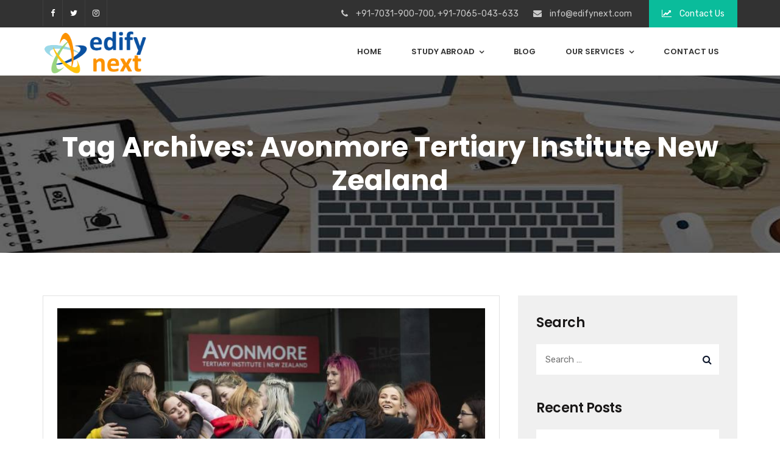

--- FILE ---
content_type: text/html; charset=UTF-8
request_url: https://www.edifynext.com/tag/avonmore-tertiary-institute-new-zealand/
body_size: 15954
content:
<!doctype html>
<html lang="en">
<head>
	<meta charset="UTF-8">
	<meta name="viewport" content="width=device-width, initial-scale=1">
	<meta name="format-detection" content="telephone=no">
	<link rel="profile" href="http://gmpg.org/xfn/11">
	<meta name="google-site-verification" content="MQb2HqtXCRhfzsPlw_wPccraJUb__CudeVvQRRDja6o" />
	<meta name='robots' content='index, follow, max-image-preview:large, max-snippet:-1, max-video-preview:-1' />

	<!-- This site is optimized with the Yoast SEO plugin v23.5 - https://yoast.com/wordpress/plugins/seo/ -->
	<title>Avonmore Tertiary Institute New Zealand Archives - Edifynext</title>
	<link rel="canonical" href="https://www.edifynext.com/tag/avonmore-tertiary-institute-new-zealand/" />
	<meta property="og:locale" content="en_US" />
	<meta property="og:type" content="article" />
	<meta property="og:title" content="Avonmore Tertiary Institute New Zealand Archives - Edifynext" />
	<meta property="og:url" content="https://www.edifynext.com/tag/avonmore-tertiary-institute-new-zealand/" />
	<meta property="og:site_name" content="Edifynext" />
	<meta name="twitter:card" content="summary_large_image" />
	<script type="application/ld+json" class="yoast-schema-graph">{"@context":"https://schema.org","@graph":[{"@type":"CollectionPage","@id":"https://www.edifynext.com/tag/avonmore-tertiary-institute-new-zealand/","url":"https://www.edifynext.com/tag/avonmore-tertiary-institute-new-zealand/","name":"Avonmore Tertiary Institute New Zealand Archives - Edifynext","isPartOf":{"@id":"https://www.edifynext.com/#website"},"primaryImageOfPage":{"@id":"https://www.edifynext.com/tag/avonmore-tertiary-institute-new-zealand/#primaryimage"},"image":{"@id":"https://www.edifynext.com/tag/avonmore-tertiary-institute-new-zealand/#primaryimage"},"thumbnailUrl":"https://www.edifynext.com/wp-content/uploads/2020/03/Avonmore-Institute-2.jpg","breadcrumb":{"@id":"https://www.edifynext.com/tag/avonmore-tertiary-institute-new-zealand/#breadcrumb"},"inLanguage":"en"},{"@type":"ImageObject","inLanguage":"en","@id":"https://www.edifynext.com/tag/avonmore-tertiary-institute-new-zealand/#primaryimage","url":"https://www.edifynext.com/wp-content/uploads/2020/03/Avonmore-Institute-2.jpg","contentUrl":"https://www.edifynext.com/wp-content/uploads/2020/03/Avonmore-Institute-2.jpg","width":710,"height":400,"caption":"Avonmore Tertiary Institute"},{"@type":"BreadcrumbList","@id":"https://www.edifynext.com/tag/avonmore-tertiary-institute-new-zealand/#breadcrumb","itemListElement":[{"@type":"ListItem","position":1,"name":"Home","item":"https://www.edifynext.com/"},{"@type":"ListItem","position":2,"name":"Avonmore Tertiary Institute New Zealand"}]},{"@type":"WebSite","@id":"https://www.edifynext.com/#website","url":"https://www.edifynext.com/","name":"Edifynext","description":"","potentialAction":[{"@type":"SearchAction","target":{"@type":"EntryPoint","urlTemplate":"https://www.edifynext.com/?s={search_term_string}"},"query-input":{"@type":"PropertyValueSpecification","valueRequired":true,"valueName":"search_term_string"}}],"inLanguage":"en"}]}</script>
	<!-- / Yoast SEO plugin. -->


<link rel='dns-prefetch' href='//fonts.googleapis.com' />
<link rel='preconnect' href='https://fonts.gstatic.com' crossorigin />
<link rel="alternate" type="application/rss+xml" title="Edifynext &raquo; Feed" href="https://www.edifynext.com/feed/" />
<link rel="alternate" type="application/rss+xml" title="Edifynext &raquo; Comments Feed" href="https://www.edifynext.com/comments/feed/" />
<link rel="alternate" type="application/rss+xml" title="Edifynext &raquo; Avonmore Tertiary Institute New Zealand Tag Feed" href="https://www.edifynext.com/tag/avonmore-tertiary-institute-new-zealand/feed/" />
<script type="text/javascript">
/* <![CDATA[ */
window._wpemojiSettings = {"baseUrl":"https:\/\/s.w.org\/images\/core\/emoji\/15.0.3\/72x72\/","ext":".png","svgUrl":"https:\/\/s.w.org\/images\/core\/emoji\/15.0.3\/svg\/","svgExt":".svg","source":{"concatemoji":"https:\/\/www.edifynext.com\/wp-includes\/js\/wp-emoji-release.min.js?ver=6.6.4"}};
/*! This file is auto-generated */
!function(i,n){var o,s,e;function c(e){try{var t={supportTests:e,timestamp:(new Date).valueOf()};sessionStorage.setItem(o,JSON.stringify(t))}catch(e){}}function p(e,t,n){e.clearRect(0,0,e.canvas.width,e.canvas.height),e.fillText(t,0,0);var t=new Uint32Array(e.getImageData(0,0,e.canvas.width,e.canvas.height).data),r=(e.clearRect(0,0,e.canvas.width,e.canvas.height),e.fillText(n,0,0),new Uint32Array(e.getImageData(0,0,e.canvas.width,e.canvas.height).data));return t.every(function(e,t){return e===r[t]})}function u(e,t,n){switch(t){case"flag":return n(e,"\ud83c\udff3\ufe0f\u200d\u26a7\ufe0f","\ud83c\udff3\ufe0f\u200b\u26a7\ufe0f")?!1:!n(e,"\ud83c\uddfa\ud83c\uddf3","\ud83c\uddfa\u200b\ud83c\uddf3")&&!n(e,"\ud83c\udff4\udb40\udc67\udb40\udc62\udb40\udc65\udb40\udc6e\udb40\udc67\udb40\udc7f","\ud83c\udff4\u200b\udb40\udc67\u200b\udb40\udc62\u200b\udb40\udc65\u200b\udb40\udc6e\u200b\udb40\udc67\u200b\udb40\udc7f");case"emoji":return!n(e,"\ud83d\udc26\u200d\u2b1b","\ud83d\udc26\u200b\u2b1b")}return!1}function f(e,t,n){var r="undefined"!=typeof WorkerGlobalScope&&self instanceof WorkerGlobalScope?new OffscreenCanvas(300,150):i.createElement("canvas"),a=r.getContext("2d",{willReadFrequently:!0}),o=(a.textBaseline="top",a.font="600 32px Arial",{});return e.forEach(function(e){o[e]=t(a,e,n)}),o}function t(e){var t=i.createElement("script");t.src=e,t.defer=!0,i.head.appendChild(t)}"undefined"!=typeof Promise&&(o="wpEmojiSettingsSupports",s=["flag","emoji"],n.supports={everything:!0,everythingExceptFlag:!0},e=new Promise(function(e){i.addEventListener("DOMContentLoaded",e,{once:!0})}),new Promise(function(t){var n=function(){try{var e=JSON.parse(sessionStorage.getItem(o));if("object"==typeof e&&"number"==typeof e.timestamp&&(new Date).valueOf()<e.timestamp+604800&&"object"==typeof e.supportTests)return e.supportTests}catch(e){}return null}();if(!n){if("undefined"!=typeof Worker&&"undefined"!=typeof OffscreenCanvas&&"undefined"!=typeof URL&&URL.createObjectURL&&"undefined"!=typeof Blob)try{var e="postMessage("+f.toString()+"("+[JSON.stringify(s),u.toString(),p.toString()].join(",")+"));",r=new Blob([e],{type:"text/javascript"}),a=new Worker(URL.createObjectURL(r),{name:"wpTestEmojiSupports"});return void(a.onmessage=function(e){c(n=e.data),a.terminate(),t(n)})}catch(e){}c(n=f(s,u,p))}t(n)}).then(function(e){for(var t in e)n.supports[t]=e[t],n.supports.everything=n.supports.everything&&n.supports[t],"flag"!==t&&(n.supports.everythingExceptFlag=n.supports.everythingExceptFlag&&n.supports[t]);n.supports.everythingExceptFlag=n.supports.everythingExceptFlag&&!n.supports.flag,n.DOMReady=!1,n.readyCallback=function(){n.DOMReady=!0}}).then(function(){return e}).then(function(){var e;n.supports.everything||(n.readyCallback(),(e=n.source||{}).concatemoji?t(e.concatemoji):e.wpemoji&&e.twemoji&&(t(e.twemoji),t(e.wpemoji)))}))}((window,document),window._wpemojiSettings);
/* ]]> */
</script>
<style id='wp-emoji-styles-inline-css' type='text/css'>

	img.wp-smiley, img.emoji {
		display: inline !important;
		border: none !important;
		box-shadow: none !important;
		height: 1em !important;
		width: 1em !important;
		margin: 0 0.07em !important;
		vertical-align: -0.1em !important;
		background: none !important;
		padding: 0 !important;
	}
</style>
<link rel='stylesheet' id='wp-block-library-css' href='https://www.edifynext.com/wp-includes/css/dist/block-library/style.min.css?ver=6.6.4' type='text/css' media='all' />
<style id='classic-theme-styles-inline-css' type='text/css'>
/*! This file is auto-generated */
.wp-block-button__link{color:#fff;background-color:#32373c;border-radius:9999px;box-shadow:none;text-decoration:none;padding:calc(.667em + 2px) calc(1.333em + 2px);font-size:1.125em}.wp-block-file__button{background:#32373c;color:#fff;text-decoration:none}
</style>
<style id='global-styles-inline-css' type='text/css'>
:root{--wp--preset--aspect-ratio--square: 1;--wp--preset--aspect-ratio--4-3: 4/3;--wp--preset--aspect-ratio--3-4: 3/4;--wp--preset--aspect-ratio--3-2: 3/2;--wp--preset--aspect-ratio--2-3: 2/3;--wp--preset--aspect-ratio--16-9: 16/9;--wp--preset--aspect-ratio--9-16: 9/16;--wp--preset--color--black: #000000;--wp--preset--color--cyan-bluish-gray: #abb8c3;--wp--preset--color--white: #ffffff;--wp--preset--color--pale-pink: #f78da7;--wp--preset--color--vivid-red: #cf2e2e;--wp--preset--color--luminous-vivid-orange: #ff6900;--wp--preset--color--luminous-vivid-amber: #fcb900;--wp--preset--color--light-green-cyan: #7bdcb5;--wp--preset--color--vivid-green-cyan: #00d084;--wp--preset--color--pale-cyan-blue: #8ed1fc;--wp--preset--color--vivid-cyan-blue: #0693e3;--wp--preset--color--vivid-purple: #9b51e0;--wp--preset--gradient--vivid-cyan-blue-to-vivid-purple: linear-gradient(135deg,rgba(6,147,227,1) 0%,rgb(155,81,224) 100%);--wp--preset--gradient--light-green-cyan-to-vivid-green-cyan: linear-gradient(135deg,rgb(122,220,180) 0%,rgb(0,208,130) 100%);--wp--preset--gradient--luminous-vivid-amber-to-luminous-vivid-orange: linear-gradient(135deg,rgba(252,185,0,1) 0%,rgba(255,105,0,1) 100%);--wp--preset--gradient--luminous-vivid-orange-to-vivid-red: linear-gradient(135deg,rgba(255,105,0,1) 0%,rgb(207,46,46) 100%);--wp--preset--gradient--very-light-gray-to-cyan-bluish-gray: linear-gradient(135deg,rgb(238,238,238) 0%,rgb(169,184,195) 100%);--wp--preset--gradient--cool-to-warm-spectrum: linear-gradient(135deg,rgb(74,234,220) 0%,rgb(151,120,209) 20%,rgb(207,42,186) 40%,rgb(238,44,130) 60%,rgb(251,105,98) 80%,rgb(254,248,76) 100%);--wp--preset--gradient--blush-light-purple: linear-gradient(135deg,rgb(255,206,236) 0%,rgb(152,150,240) 100%);--wp--preset--gradient--blush-bordeaux: linear-gradient(135deg,rgb(254,205,165) 0%,rgb(254,45,45) 50%,rgb(107,0,62) 100%);--wp--preset--gradient--luminous-dusk: linear-gradient(135deg,rgb(255,203,112) 0%,rgb(199,81,192) 50%,rgb(65,88,208) 100%);--wp--preset--gradient--pale-ocean: linear-gradient(135deg,rgb(255,245,203) 0%,rgb(182,227,212) 50%,rgb(51,167,181) 100%);--wp--preset--gradient--electric-grass: linear-gradient(135deg,rgb(202,248,128) 0%,rgb(113,206,126) 100%);--wp--preset--gradient--midnight: linear-gradient(135deg,rgb(2,3,129) 0%,rgb(40,116,252) 100%);--wp--preset--font-size--small: 13px;--wp--preset--font-size--medium: 20px;--wp--preset--font-size--large: 36px;--wp--preset--font-size--x-large: 42px;--wp--preset--spacing--20: 0.44rem;--wp--preset--spacing--30: 0.67rem;--wp--preset--spacing--40: 1rem;--wp--preset--spacing--50: 1.5rem;--wp--preset--spacing--60: 2.25rem;--wp--preset--spacing--70: 3.38rem;--wp--preset--spacing--80: 5.06rem;--wp--preset--shadow--natural: 6px 6px 9px rgba(0, 0, 0, 0.2);--wp--preset--shadow--deep: 12px 12px 50px rgba(0, 0, 0, 0.4);--wp--preset--shadow--sharp: 6px 6px 0px rgba(0, 0, 0, 0.2);--wp--preset--shadow--outlined: 6px 6px 0px -3px rgba(255, 255, 255, 1), 6px 6px rgba(0, 0, 0, 1);--wp--preset--shadow--crisp: 6px 6px 0px rgba(0, 0, 0, 1);}:where(.is-layout-flex){gap: 0.5em;}:where(.is-layout-grid){gap: 0.5em;}body .is-layout-flex{display: flex;}.is-layout-flex{flex-wrap: wrap;align-items: center;}.is-layout-flex > :is(*, div){margin: 0;}body .is-layout-grid{display: grid;}.is-layout-grid > :is(*, div){margin: 0;}:where(.wp-block-columns.is-layout-flex){gap: 2em;}:where(.wp-block-columns.is-layout-grid){gap: 2em;}:where(.wp-block-post-template.is-layout-flex){gap: 1.25em;}:where(.wp-block-post-template.is-layout-grid){gap: 1.25em;}.has-black-color{color: var(--wp--preset--color--black) !important;}.has-cyan-bluish-gray-color{color: var(--wp--preset--color--cyan-bluish-gray) !important;}.has-white-color{color: var(--wp--preset--color--white) !important;}.has-pale-pink-color{color: var(--wp--preset--color--pale-pink) !important;}.has-vivid-red-color{color: var(--wp--preset--color--vivid-red) !important;}.has-luminous-vivid-orange-color{color: var(--wp--preset--color--luminous-vivid-orange) !important;}.has-luminous-vivid-amber-color{color: var(--wp--preset--color--luminous-vivid-amber) !important;}.has-light-green-cyan-color{color: var(--wp--preset--color--light-green-cyan) !important;}.has-vivid-green-cyan-color{color: var(--wp--preset--color--vivid-green-cyan) !important;}.has-pale-cyan-blue-color{color: var(--wp--preset--color--pale-cyan-blue) !important;}.has-vivid-cyan-blue-color{color: var(--wp--preset--color--vivid-cyan-blue) !important;}.has-vivid-purple-color{color: var(--wp--preset--color--vivid-purple) !important;}.has-black-background-color{background-color: var(--wp--preset--color--black) !important;}.has-cyan-bluish-gray-background-color{background-color: var(--wp--preset--color--cyan-bluish-gray) !important;}.has-white-background-color{background-color: var(--wp--preset--color--white) !important;}.has-pale-pink-background-color{background-color: var(--wp--preset--color--pale-pink) !important;}.has-vivid-red-background-color{background-color: var(--wp--preset--color--vivid-red) !important;}.has-luminous-vivid-orange-background-color{background-color: var(--wp--preset--color--luminous-vivid-orange) !important;}.has-luminous-vivid-amber-background-color{background-color: var(--wp--preset--color--luminous-vivid-amber) !important;}.has-light-green-cyan-background-color{background-color: var(--wp--preset--color--light-green-cyan) !important;}.has-vivid-green-cyan-background-color{background-color: var(--wp--preset--color--vivid-green-cyan) !important;}.has-pale-cyan-blue-background-color{background-color: var(--wp--preset--color--pale-cyan-blue) !important;}.has-vivid-cyan-blue-background-color{background-color: var(--wp--preset--color--vivid-cyan-blue) !important;}.has-vivid-purple-background-color{background-color: var(--wp--preset--color--vivid-purple) !important;}.has-black-border-color{border-color: var(--wp--preset--color--black) !important;}.has-cyan-bluish-gray-border-color{border-color: var(--wp--preset--color--cyan-bluish-gray) !important;}.has-white-border-color{border-color: var(--wp--preset--color--white) !important;}.has-pale-pink-border-color{border-color: var(--wp--preset--color--pale-pink) !important;}.has-vivid-red-border-color{border-color: var(--wp--preset--color--vivid-red) !important;}.has-luminous-vivid-orange-border-color{border-color: var(--wp--preset--color--luminous-vivid-orange) !important;}.has-luminous-vivid-amber-border-color{border-color: var(--wp--preset--color--luminous-vivid-amber) !important;}.has-light-green-cyan-border-color{border-color: var(--wp--preset--color--light-green-cyan) !important;}.has-vivid-green-cyan-border-color{border-color: var(--wp--preset--color--vivid-green-cyan) !important;}.has-pale-cyan-blue-border-color{border-color: var(--wp--preset--color--pale-cyan-blue) !important;}.has-vivid-cyan-blue-border-color{border-color: var(--wp--preset--color--vivid-cyan-blue) !important;}.has-vivid-purple-border-color{border-color: var(--wp--preset--color--vivid-purple) !important;}.has-vivid-cyan-blue-to-vivid-purple-gradient-background{background: var(--wp--preset--gradient--vivid-cyan-blue-to-vivid-purple) !important;}.has-light-green-cyan-to-vivid-green-cyan-gradient-background{background: var(--wp--preset--gradient--light-green-cyan-to-vivid-green-cyan) !important;}.has-luminous-vivid-amber-to-luminous-vivid-orange-gradient-background{background: var(--wp--preset--gradient--luminous-vivid-amber-to-luminous-vivid-orange) !important;}.has-luminous-vivid-orange-to-vivid-red-gradient-background{background: var(--wp--preset--gradient--luminous-vivid-orange-to-vivid-red) !important;}.has-very-light-gray-to-cyan-bluish-gray-gradient-background{background: var(--wp--preset--gradient--very-light-gray-to-cyan-bluish-gray) !important;}.has-cool-to-warm-spectrum-gradient-background{background: var(--wp--preset--gradient--cool-to-warm-spectrum) !important;}.has-blush-light-purple-gradient-background{background: var(--wp--preset--gradient--blush-light-purple) !important;}.has-blush-bordeaux-gradient-background{background: var(--wp--preset--gradient--blush-bordeaux) !important;}.has-luminous-dusk-gradient-background{background: var(--wp--preset--gradient--luminous-dusk) !important;}.has-pale-ocean-gradient-background{background: var(--wp--preset--gradient--pale-ocean) !important;}.has-electric-grass-gradient-background{background: var(--wp--preset--gradient--electric-grass) !important;}.has-midnight-gradient-background{background: var(--wp--preset--gradient--midnight) !important;}.has-small-font-size{font-size: var(--wp--preset--font-size--small) !important;}.has-medium-font-size{font-size: var(--wp--preset--font-size--medium) !important;}.has-large-font-size{font-size: var(--wp--preset--font-size--large) !important;}.has-x-large-font-size{font-size: var(--wp--preset--font-size--x-large) !important;}
:where(.wp-block-post-template.is-layout-flex){gap: 1.25em;}:where(.wp-block-post-template.is-layout-grid){gap: 1.25em;}
:where(.wp-block-columns.is-layout-flex){gap: 2em;}:where(.wp-block-columns.is-layout-grid){gap: 2em;}
:root :where(.wp-block-pullquote){font-size: 1.5em;line-height: 1.6;}
</style>
<link rel='stylesheet' id='contact-form-7-css' href='https://www.edifynext.com/wp-content/plugins/contact-form-7/includes/css/styles.css?ver=5.9.8' type='text/css' media='all' />
<link rel='stylesheet' id='rt-megamenu-front-end-style-css' href='https://www.edifynext.com/wp-content/plugins/radiantthemes-mega-menu/assets/css/rt-megamenu.css?ver=6.6.4' type='text/css' media='all' />
<link rel='stylesheet' id='bootstrap-css' href='https://www.edifynext.com/wp-content/themes/seolounge/css/bootstrap.min.css' type='text/css' media='all' />
<link rel='stylesheet' id='font-awesome-css' href='https://www.edifynext.com/wp-content/themes/seolounge/css/font-awesome.min.css' type='text/css' media='all' />
<link rel='stylesheet' id='elusive-icons-css' href='https://www.edifynext.com/wp-content/themes/seolounge/css/elusive-icons.min.css' type='text/css' media='all' />
<link rel='stylesheet' id='animate-css' href='https://www.edifynext.com/wp-content/themes/seolounge/css/animate.min.css' type='text/css' media='all' />
<link rel='stylesheet' id='radiantthemes-custom-css' href='https://www.edifynext.com/wp-content/themes/seolounge/css/radiantthemes-custom.css' type='text/css' media='all' />
<link rel='stylesheet' id='radiantthemes-responsive-css' href='https://www.edifynext.com/wp-content/themes/seolounge/css/radiantthemes-responsive.css' type='text/css' media='all' />
<link rel='stylesheet' id='radiantthemes-header-style-twelve-css' href='https://www.edifynext.com/wp-content/themes/seolounge/css/radiantthemes-header-style-twelve.css' type='text/css' media='all' />
<link rel='stylesheet' id='radiantthemes-footer-style-six-css' href='https://www.edifynext.com/wp-content/themes/seolounge/css/radiantthemes-footer-style-six.css' type='text/css' media='all' />
<link rel='stylesheet' id='radiantthemes-style-css' href='https://www.edifynext.com/wp-content/themes/seolounge/style.css?ver=6.6.4' type='text/css' media='all' />
<link rel='stylesheet' id='radiantthemes-user-custom-css' href='https://www.edifynext.com/wp-content/themes/seolounge/css/radiantthemes-user-custom.css?ver=1768425497' type='text/css' media='all' />
<link rel='stylesheet' id='radiantthemes-dynamic-css' href='https://www.edifynext.com/wp-content/themes/seolounge/css/radiantthemes-dynamic.css?ver=1768425497' type='text/css' media='all' />
<link rel='stylesheet' id='radiantthemes-button-element-one-css' href='https://www.edifynext.com/wp-content/plugins/radiantthemes-addons/button/css/radiantthemes-button-element-one.css?ver=6.6.4' type='text/css' media='all' />
<style id='radiantthemes-button-element-one-inline-css' type='text/css'>
.gdpr-notice .btn, .team.element-six .team-item > .holder .data .btn, .radiantthemes-button > .radiantthemes-button-main, .rt-fancy-text-box > .holder > .more .btn, .rt-call-to-action-wraper .rt-call-to-action-item .btn:hover, .radiant-contact-form .form-row input[type=submit], .wraper_error_main.style-one .error_main .btn, .wraper_error_main.style-two .error_main .btn, .wraper_error_main.style-three .error_main_item .btn, .wraper_error_main.style-four .error_main .btn {  border-radius:30px 30px 30px 30px ; }
</style>
<link rel="preload" as="style" href="https://fonts.googleapis.com/css?family=Rubik:300,400,500,600,700,800,900,300italic,400italic,500italic,600italic,700italic,800italic,900italic%7CPoppins:100,200,300,400,500,600,700,800,900,100italic,200italic,300italic,400italic,500italic,600italic,700italic,800italic,900italic%7CCinzel:400&#038;display=swap&#038;ver=1621496637" /><link rel="stylesheet" href="https://fonts.googleapis.com/css?family=Rubik:300,400,500,600,700,800,900,300italic,400italic,500italic,600italic,700italic,800italic,900italic%7CPoppins:100,200,300,400,500,600,700,800,900,100italic,200italic,300italic,400italic,500italic,600italic,700italic,800italic,900italic%7CCinzel:400&#038;display=swap&#038;ver=1621496637" media="print" onload="this.media='all'"><noscript><link rel="stylesheet" href="https://fonts.googleapis.com/css?family=Rubik:300,400,500,600,700,800,900,300italic,400italic,500italic,600italic,700italic,800italic,900italic%7CPoppins:100,200,300,400,500,600,700,800,900,100italic,200italic,300italic,400italic,500italic,600italic,700italic,800italic,900italic%7CCinzel:400&#038;display=swap&#038;ver=1621496637" /></noscript><script type="text/javascript" src="https://www.edifynext.com/wp-includes/js/jquery/jquery.min.js?ver=3.7.1" id="jquery-core-js"></script>
<script type="text/javascript" src="https://www.edifynext.com/wp-includes/js/jquery/jquery-migrate.min.js?ver=3.4.1" id="jquery-migrate-js"></script>
<script type="text/javascript" src="https://www.edifynext.com/wp-content/themes/seolounge/js/retina.min.js?ver=1" id="retina-js"></script>
<script></script><link rel="https://api.w.org/" href="https://www.edifynext.com/wp-json/" /><link rel="alternate" title="JSON" type="application/json" href="https://www.edifynext.com/wp-json/wp/v2/tags/532" /><link rel="EditURI" type="application/rsd+xml" title="RSD" href="https://www.edifynext.com/xmlrpc.php?rsd" />
<meta name="generator" content="WordPress 6.6.4" />
<meta name="generator" content="Redux 4.4.18" />			<link rel="icon" href="https://www.edifynext.com/wp-content/themes/seolounge/images/favicon.ico" sizes="32x32" />
			<link rel="icon" href="https://www.edifynext.com/wp-content/themes/seolounge/images/favicon.ico" sizes="192x192">
			<link rel="apple-touch-icon-precomposed" href="https://www.edifynext.com/wp-content/themes/seolounge/images/favicon.ico" />
			<meta name="msapplication-TileImage" content="https://www.edifynext.com/wp-content/themes/seolounge/images/favicon.ico" />
				<meta name="generator" content="Powered by WPBakery Page Builder - drag and drop page builder for WordPress."/>
<meta name="generator" content="Powered by Slider Revolution 6.7.20 - responsive, Mobile-Friendly Slider Plugin for WordPress with comfortable drag and drop interface." />
<script>function setREVStartSize(e){
			//window.requestAnimationFrame(function() {
				window.RSIW = window.RSIW===undefined ? window.innerWidth : window.RSIW;
				window.RSIH = window.RSIH===undefined ? window.innerHeight : window.RSIH;
				try {
					var pw = document.getElementById(e.c).parentNode.offsetWidth,
						newh;
					pw = pw===0 || isNaN(pw) || (e.l=="fullwidth" || e.layout=="fullwidth") ? window.RSIW : pw;
					e.tabw = e.tabw===undefined ? 0 : parseInt(e.tabw);
					e.thumbw = e.thumbw===undefined ? 0 : parseInt(e.thumbw);
					e.tabh = e.tabh===undefined ? 0 : parseInt(e.tabh);
					e.thumbh = e.thumbh===undefined ? 0 : parseInt(e.thumbh);
					e.tabhide = e.tabhide===undefined ? 0 : parseInt(e.tabhide);
					e.thumbhide = e.thumbhide===undefined ? 0 : parseInt(e.thumbhide);
					e.mh = e.mh===undefined || e.mh=="" || e.mh==="auto" ? 0 : parseInt(e.mh,0);
					if(e.layout==="fullscreen" || e.l==="fullscreen")
						newh = Math.max(e.mh,window.RSIH);
					else{
						e.gw = Array.isArray(e.gw) ? e.gw : [e.gw];
						for (var i in e.rl) if (e.gw[i]===undefined || e.gw[i]===0) e.gw[i] = e.gw[i-1];
						e.gh = e.el===undefined || e.el==="" || (Array.isArray(e.el) && e.el.length==0)? e.gh : e.el;
						e.gh = Array.isArray(e.gh) ? e.gh : [e.gh];
						for (var i in e.rl) if (e.gh[i]===undefined || e.gh[i]===0) e.gh[i] = e.gh[i-1];
											
						var nl = new Array(e.rl.length),
							ix = 0,
							sl;
						e.tabw = e.tabhide>=pw ? 0 : e.tabw;
						e.thumbw = e.thumbhide>=pw ? 0 : e.thumbw;
						e.tabh = e.tabhide>=pw ? 0 : e.tabh;
						e.thumbh = e.thumbhide>=pw ? 0 : e.thumbh;
						for (var i in e.rl) nl[i] = e.rl[i]<window.RSIW ? 0 : e.rl[i];
						sl = nl[0];
						for (var i in nl) if (sl>nl[i] && nl[i]>0) { sl = nl[i]; ix=i;}
						var m = pw>(e.gw[ix]+e.tabw+e.thumbw) ? 1 : (pw-(e.tabw+e.thumbw)) / (e.gw[ix]);
						newh =  (e.gh[ix] * m) + (e.tabh + e.thumbh);
					}
					var el = document.getElementById(e.c);
					if (el!==null && el) el.style.height = newh+"px";
					el = document.getElementById(e.c+"_wrapper");
					if (el!==null && el) {
						el.style.height = newh+"px";
						el.style.display = "block";
					}
				} catch(e){
					console.log("Failure at Presize of Slider:" + e)
				}
			//});
		  };</script>
<style id="seolounge_theme_option-dynamic-css" title="dynamic-css" class="redux-options-output">body{background-color:#ffffff;}body{font-family:Rubik;line-height:28px;font-weight:400;font-style:normal;color:#0f192d;font-size:15px;}h1{font-family:Poppins;line-height:48px;letter-spacing:0px;font-weight:700;font-style:normal;color:#0f192d;font-size:50px;}h2{font-family:Poppins;line-height:48px;letter-spacing:0px;font-weight:700;font-style:normal;color:#0f192d;font-size:45px;}h3{font-family:Poppins;line-height:48px;letter-spacing:0px;font-weight:700;font-style:normal;color:#0f192d;font-size:40px;}h4{font-family:Poppins;line-height:40px;letter-spacing:0px;font-weight:700;font-style:normal;color:#0f192d;font-size:35px;}h5{font-family:Poppins;line-height:50px;letter-spacing:0px;font-weight:500;font-style:normal;color:#0f192d;font-size:30px;}h6{font-family:Poppins;line-height:26px;letter-spacing:0px;font-weight:600;font-style:normal;color:#0f192d;font-size:20px;}.wraper_header.style-one .wraper_header_main{background-color:rgba(0,0,0,0.01);}.wraper_header.style-one .wraper_header_main{border-bottom-color:rgba(255,255,255,0.2);}.wraper_header.style-one .nav > [class*="menu-"] > ul.menu > li > a{font-family:Rubik;text-transform:uppercase;line-height:27px;font-weight:500;font-style:normal;color:#ffffff;font-size:13px;}.wraper_header.style-one .nav > [class*="menu-"] > ul.menu > li > ul > li > a, .wraper_header.style-one .nav > [class*="menu-"] > ul.menu > li > ul > li > ul > li > a, .wraper_header.style-one .nav > [class*="menu-"] > ul.menu > li > ul > li > ul > li > ul > li > a, .wraper_header.style-one .nav > [class*="menu-"] > ul.menu > li > ul > li > ul > li > ul > li ul li a{font-family:Rubik;text-align:left;text-transform:uppercase;line-height:25px;font-weight:400;font-style:normal;color:#0c121f;font-size:13px;}.wraper_header.style-one .header_main_action ul > li.header-cart-bar i{color:#ffffff;}.wraper_header.style-one .header_main_action ul > li.floating-searchbar i{color:#ffffff;}.wraper_header.style-one .header_main_action ul > li.header-hamburger i{color:#ffffff;}body[data-header-style="header-style-one"] #hamburger-menu{background-color:#ffffff;}.wraper_header.style-one .header_main .responsive-nav i{color:#838383;}body[data-header-style="header-style-one"] #mobile-menu{background-color:#ffffff;}body[data-header-style="header-style-one"] .mobile-menu-nav{font-family:Poppins;text-transform:uppercase;line-height:27px;letter-spacing:0.5px;font-weight:400;font-style:normal;color:#838383;font-size:13px;}body[data-header-style="header-style-one"] .mobile-menu-close i{color:#838383;}.wraper_header.style-two .wraper_header_main{background-color:rgba(255,255,255,0.01);}.wraper_header.style-two .nav > [class*="menu-"] > ul.menu > li > a{font-family:Poppins;line-height:26px;font-weight:500;font-style:normal;color:#ffffff;font-size:15px;}.wraper_header.style-two .nav > [class*="menu-"] > ul.menu > li > ul > li > a, .wraper_header.style-two .nav > [class*="menu-"] > ul.menu > li > ul > li > ul > li > a, .wraper_header.style-two .nav > [class*="menu-"] > ul.menu > li > ul > li > ul > li > ul > li > a, .wraper_header.style-two .nav > [class*="menu-"] > ul.menu > li > ul > li > ul > li > ul > li ul li a{font-family:Poppins;text-align:left;line-height:25px;font-weight:500;font-style:normal;color:#454545;font-size:15px;}.wraper_header.style-two .header_main_action ul > li.header-cart-bar i{color:#ffffff;}.wraper_header.style-two .header_main_action ul > li.floating-searchbar i{color:#ffffff;}.wraper_header.style-two .header_main_action ul > li.header-hamburger i{color:#ffffff;}body[data-header-style="header-style-two"] #hamburger-menu{background-color:#ffffff;}.wraper_header.style-two .header_main .responsive-nav i{color:#ffffff;}body[data-header-style="header-style-two"] #mobile-menu{background-color:#ffffff;}body[data-header-style="header-style-two"] .mobile-menu-nav{font-family:Poppins;text-transform:uppercase;line-height:27px;letter-spacing:0.5px;font-weight:400;font-style:normal;color:#838383;font-size:13px;}body[data-header-style="header-style-two"] .mobile-menu-close i{color:#838383;}.wraper_header.style-three .wraper_header_top{background-color:rgba(0,0,0,0.01);}.wraper_header.style-three .wraper_header_top{border-bottom-color:rgba(255,255,255,0.1);}.wraper_header.style-three .wraper_header_main{background-color:rgba(0,0,0,0.01);}.wraper_header.style-three .wraper_header_main{border-bottom-color:rgba(255,255,255,0.1);}.wraper_header.style-three .nav > [class*="menu-"] > ul.menu > li > a{font-family:Rubik;text-transform:uppercase;line-height:27px;font-weight:500;font-style:normal;color:#ffffff;font-size:13px;}.wraper_header.style-three .nav > [class*="menu-"] > ul.menu > li > ul > li > a, .wraper_header.style-three .nav > [class*="menu-"] > ul.menu > li > ul > li > ul > li > a, .wraper_header.style-three .nav > [class*="menu-"] > ul.menu > li > ul > li > ul > li > ul > li > a, .wraper_header.style-three .nav > [class*="menu-"] > ul.menu > li > ul > li > ul > li > ul > li ul li a{font-family:Rubik;text-align:left;text-transform:uppercase;line-height:25px;font-weight:400;font-style:normal;color:#0c121f;font-size:13px;}.wraper_header.style-three .header_main_action ul > li.header-cart-bar i{color:#ffffff;}.wraper_header.style-three .header_main_action ul > li.floating-searchbar i{color:#ffffff;}.wraper_header.style-three .header_main_action ul > li.header-hamburger i{color:#ffffff;}body[data-header-style="header-style-three"] #hamburger-menu{background-color:#ffffff;}.wraper_header.style-three .header_main .responsive-nav i{color:#838383;}body[data-header-style="header-style-three"] #mobile-menu{background-color:#ffffff;}body[data-header-style="header-style-three"] .mobile-menu-nav{font-family:Poppins;text-transform:uppercase;line-height:27px;letter-spacing:0.5px;font-weight:400;font-style:normal;color:#838383;font-size:13px;}body[data-header-style="header-style-three"] .mobile-menu-close i{color:#838383;}.wraper_header.style-four .wraper_header_main{background-color:rgba(0,0,0,0.01);}.wraper_header.style-four .nav > [class*="menu-"] > ul.menu > li > a{font-family:Rubik;line-height:28px;font-weight:500;font-style:normal;color:#ffffff;font-size:17px;}.wraper_header.style-four .nav > [class*="menu-"] > ul.menu > li > ul > li > a, .wraper_header.style-four .nav > [class*="menu-"] > ul.menu > li > ul > li > ul > li > a, .wraper_header.style-four .nav > [class*="menu-"] > ul.menu > li > ul > li > ul > li > ul > li > a, .wraper_header.style-four .nav > [class*="menu-"] > ul.menu > li > ul > li > ul > li > ul > li ul li a{font-family:Rubik;text-align:left;text-transform:uppercase;line-height:25px;font-weight:400;font-style:normal;color:#0c121f;font-size:13px;}.wraper_header.style-four .header_main_action ul > li.header-cart-bar i{color:#ffffff;}.wraper_header.style-four .header_main_action ul > li.header-hamburger i{color:#ffffff;}body[data-header-style="header-style-four"] #hamburger-menu{background-color:#ffffff;}.wraper_header.style-four .header_main .responsive-nav i{color:#838383;}body[data-header-style="header-style-four"] #mobile-menu{background-color:#ffffff;}body[data-header-style="header-style-four"] .mobile-menu-nav{font-family:Poppins;text-transform:uppercase;line-height:27px;letter-spacing:0.5px;font-weight:400;font-style:normal;color:#838383;font-size:13px;}body[data-header-style="header-style-four"] .mobile-menu-close i{color:#838383;}.wraper_header.style-five .wraper_header_main{background-color:rgba(255,255,255,0.75);}.wraper_header.style-five .nav > [class*="menu-"] > ul.menu > li > a{font-family:Rubik;line-height:28px;font-weight:400;font-style:normal;color:#0c121f;font-size:16px;}.wraper_header.style-five .nav > [class*="menu-"] > ul.menu > li > ul > li > a, .wraper_header.style-five .nav > [class*="menu-"] > ul.menu > li > ul > li > ul > li > a, .wraper_header.style-five .nav > [class*="menu-"] > ul.menu > li > ul > li > ul > li > ul > li > a, .wraper_header.style-five .nav > [class*="menu-"] > ul.menu > li > ul > li > ul > li > ul > li ul li a{font-family:Rubik;text-align:left;text-transform:uppercase;line-height:25px;font-weight:400;font-style:normal;color:#0c121f;font-size:13px;}.wraper_header.style-five .header_main_action ul > li.header-cart-bar i{color:#454545;}.wraper_header.style-five .header_main_action ul > li.floating-searchbar i{color:#454545;}.wraper_header.style-five .header_main_action ul > li.header-hamburger i{color:#454545;}body[data-header-style="header-style-five"] #hamburger-menu{background-color:#ffffff;}.wraper_header.style-five .header_main .responsive-nav i{color:#838383;}body[data-header-style="header-style-five"] #mobile-menu{background-color:#ffffff;}body[data-header-style="header-style-five"] .mobile-menu-nav{font-family:Poppins;text-transform:uppercase;line-height:27px;letter-spacing:0.5px;font-weight:400;font-style:normal;color:#838383;font-size:13px;}body[data-header-style="header-style-five"] .mobile-menu-close i{color:#838383;}.wraper_header.style-six .wraper_header_main{background-color:rgba(0,0,0,0.01);}.wraper_header.style-six .header_main_action ul > li.header-cart-bar i{color:#ffffff;}.wraper_header.style-six .header_main_action ul > li.floating-searchbar i{color:#ffffff;}.wraper_header.style-six .header_main_action ul > li.header-full-width-menu i{color:#ffffff;}.wraper_header.style-six .top-bar-menu .menu-minimal-header-menu-container{font-family:Cinzel;line-height:30px;font-weight:400;font-style:normal;color:#ffffff;font-size:28px;}.wraper_header.style-seven .wraper_header_main{background-color:rgba(0,0,0,0.01);}.wraper_header.style-seven .header_main_action ul > li.header-cart-bar i{color:#0c121f;}.wraper_header.style-seven .header_main_action ul > li.floating-searchbar i{color:#0c121f;}.wraper_header.style-seven .header_main_action ul > li.header-hamburger i{color:#0c121f;}body[data-header-style="header-style-seven"] #hamburger-menu{background-color:#ffffff;}.wraper_header.style-eight .wraper_header_main{background-color:#ffffff;}.wraper_header.style-eight .wraper_header_main{border-bottom-color:rgba(0,0,0,0.07);}.wraper_header.style-eight .header_main_action ul > li.header-cart-bar i{color:#030712;}.wraper_header.style-eight .header_main_action ul > li.floating-searchbar i{color:#030712;}.wraper_header.style-eight .header_main_action ul > li.header-hamburger i{color:#030712;}body[data-header-style="header-style-eight"] #hamburger-menu{background-color:#ffffff;}.wraper_header.style-nine .wraper_fullwidth_menu{background-color:#ffffff;}.wraper_header.style-nine .wraper_fullwidth_menu .full-inner nav{font-family:Poppins;line-height:47px;letter-spacing:-1px;font-weight:700;font-style:normal;color:#252525;font-size:40px;}.wraper_header.style-nine .wraper_fullwidth_menu .full-inner nav ul li ul{font-family:Poppins;line-height:23px;font-weight:500;font-style:normal;color:#252525;font-size:15px;}.wraper_header.style-nine .header_main_action ul > li.header-cart-bar i{color:#030712;}.wraper_header.style-nine .header_main_action ul > li.floating-searchbar i{color:#030712;}.wraper_header.style-ten .wraper_header_top{background-color:#ffffff;}.wraper_header.style-ten .wraper_header_main{background-color:#bf9e58;}.wraper_header.style-ten .nav > [class*="menu-"] > ul.menu > li > a{font-family:Rubik;text-transform:uppercase;line-height:27px;font-weight:500;font-style:normal;color:#ffffff;font-size:13px;}.wraper_header.style-ten .nav > [class*="menu-"] > ul.menu > li > ul > li > a, .wraper_header.style-ten .nav > [class*="menu-"] > ul.menu > li > ul > li > ul > li > a, .wraper_header.style-ten .nav > [class*="menu-"] > ul.menu > li > ul > li > ul > li > ul > li > a, .wraper_header.style-ten .nav > [class*="menu-"] > ul.menu > li > ul > li > ul > li > ul > li ul li a{font-family:Rubik;text-align:left;text-transform:uppercase;line-height:25px;font-weight:400;font-style:normal;color:#454545;font-size:13px;}.wraper_header.style-ten .header_main_action ul > li.header-cart-bar i{color:#ffffff;}.wraper_header.style-ten .header_main_action ul > li.floating-searchbar i{color:#ffffff;}.wraper_header.style-ten .header_main_action ul > li.header-hamburger i{color:#ffffff;}body[data-header-style="header-style-ten"] #hamburger-menu{background-color:#ffffff;}.wraper_header.style-ten .header_main .responsive-nav i{color:#838383;}body[data-header-style="header-style-ten"] #mobile-menu{background-color:#ffffff;}body[data-header-style="header-style-ten"] .mobile-menu-nav{font-family:Poppins;text-transform:uppercase;line-height:27px;letter-spacing:0.5px;font-weight:400;font-style:normal;color:#838383;font-size:13px;}body[data-header-style="header-style-ten"] .mobile-menu-close i{color:#838383;}.wraper_header.style-eleven .wraper_header_main{background-color:rgba(255,255,255,0.01);}.wraper_header.style-eleven .nav > [class*="menu-"] > ul.menu > li > a{font-family:Poppins;line-height:27px;font-weight:500;font-style:normal;color:#0c121f;font-size:15px;}.wraper_header.style-eleven .nav > [class*="menu-"] > ul.menu > li > ul > li > a, .wraper_header.style-eleven .nav > [class*="menu-"] > ul.menu > li > ul > li > ul > li > a, .wraper_header.style-eleven .nav > [class*="menu-"] > ul.menu > li > ul > li > ul > li > ul > li > a, .wraper_header.style-eleven .nav > [class*="menu-"] > ul.menu > li > ul > li > ul > li > ul > li ul li a{font-family:Poppins;text-align:left;line-height:25px;font-weight:400;font-style:normal;color:#454545;font-size:13px;}.wraper_header.style-eleven .header_main_action_buttons .btn.btn-one{background-color:#4eafcb;}.wraper_header.style-eleven .header_main_action_buttons .btn.btn-two{background-color:#25c16f;}.wraper_header.style-eleven .header_main .responsive-nav i{color:#838383;}body[data-header-style="header-style-eleven"] #mobile-menu{background-color:#ffffff;}body[data-header-style="header-style-eleven"] .mobile-menu-nav{font-family:Poppins;text-transform:uppercase;line-height:27px;letter-spacing:0.5px;font-weight:400;font-style:normal;color:#838383;font-size:13px;}body[data-header-style="header-style-eleven"] .mobile-menu-close i{color:#838383;}.wraper_header.style-twelve .wraper_header_top{background-color:#323232;}.wraper_header.style-twelve .header_main_action_buttons .btn.btn-one{background-color:#0abc9b;}.wraper_header.style-twelve .wraper_header_main{background-color:#ffffff;}.wraper_header.style-twelve .is-sticky .wraper_header_main{background-color:#ffffff;}.wraper_header.style-twelve .nav > [class*="menu-"] > ul.menu > li > a{font-family:Poppins;text-transform:uppercase;line-height:27px;font-weight:600;font-style:normal;color:#333333;font-size:13px;}.wraper_header.style-twelve .nav > [class*="menu-"] > ul.menu > li > ul > li > a, .wraper_header.style-twelve .nav > [class*="menu-"] > ul.menu > li > ul > li > ul > li > a, .wraper_header.style-twelve .nav > [class*="menu-"] > ul.menu > li > ul > li > ul > li > ul > li > a, .wraper_header.style-twelve .nav > [class*="menu-"] > ul.menu > li > ul > li > ul > li > ul > li ul li a{font-family:Poppins;text-align:left;text-transform:uppercase;line-height:25px;font-weight:500;font-style:normal;color:#333333;font-size:12px;}.wraper_header.style-twelve .header_main_action ul > li.header-cart-bar i{color:#333333;}.wraper_header.style-twelve .header_main .responsive-nav i{color:#838383;}body[data-header-style="header-style-twelve"] #mobile-menu{background-color:#ffffff;}body[data-header-style="header-style-twelve"] .mobile-menu-nav{font-family:Poppins;text-transform:uppercase;line-height:27px;letter-spacing:0.5px;font-weight:400;font-style:normal;color:#838383;font-size:13px;}body[data-header-style="header-style-twelve"] .mobile-menu-close i{color:#838383;}.wraper_header.style-thirteen .wraper_header_main{background-color:rgba(255,255,255,0.01);}.wraper_header.style-thirteen .nav > [class*="menu-"] > ul.menu > li > a{font-family:Poppins;line-height:27px;font-weight:500;font-style:normal;color:#0b1427;font-size:15px;}.wraper_header.style-thirteen .nav > [class*="menu-"] > ul.menu > li > ul > li > a, .wraper_header.style-thirteen .nav > [class*="menu-"] > ul.menu > li > ul > li > ul > li > a, .wraper_header.style-thirteen .nav > [class*="menu-"] > ul.menu > li > ul > li > ul > li > ul > li > a, .wraper_header.style-thirteen .nav > [class*="menu-"] > ul.menu > li > ul > li > ul > li > ul > li ul li a{font-family:Poppins;text-align:left;line-height:25px;font-weight:400;font-style:normal;color:#454545;font-size:13px;}.wraper_header.style-thirteen .header_main_action_buttons .btn.btn-one{background-color:#0a8aff;}.wraper_header.style-thirteen .header_main .responsive-nav i{color:#838383;}body[data-header-style="header-style-thirteen"] #mobile-menu{background-color:#ffffff;}body[data-header-style="header-style-thirteen"] .mobile-menu-nav{font-family:Poppins;text-transform:uppercase;line-height:27px;letter-spacing:0.5px;font-weight:400;font-style:normal;color:#838383;font-size:13px;}body[data-header-style="header-style-thirteen"] .mobile-menu-close i{color:#838383;}.wraper_inner_banner{background-color:#f2f2f2;background-image:url('http://127.0.0.1/wordpress/wp-content/themes/seolounge/images/Inner-Banner-Background-Image.png');background-size:cover;}.wraper_inner_banner_main{border-bottom-color:rgba(255,255,255,0.01);}.wraper_inner_banner_main > .container{padding-top:90px;padding-bottom:90px;}.inner_banner_main .title{font-family:Poppins;line-height:55px;font-weight:700;font-style:normal;color:#ffffff;font-size:45px;}.inner_banner_main .subtitle{font-family:Poppins;line-height:29px;font-weight:400;font-style:normal;color:#ffffff;font-size:18px;}.inner_banner_breadcrumb #crumbs{font-family:Rubik;line-height:26px;font-weight:400;font-style:normal;color:#0c121f;font-size:16px;}.wraper_inner_banner_breadcrumb > .container{padding-top:10px;padding-bottom:10px;}.wraper_footer.style-one{background-color:#161616;}.wraper_footer.style-one .wraper_footer_main{border-bottom-color:rgba(255,255,255,0.01);}.wraper_footer.style-two{background-color:#161616;}.wraper_footer.style-two .wraper_footer_main{border-bottom-color:rgba(255,255,255,0.01);}.wraper_footer.style-three{background-color:#161616;}.wraper_footer.style-three .wraper_footer_main{border-bottom-color:rgba(255,255,255,0.01);}.wraper_footer.style-four{background-color:#161616;}.wraper_footer.style-four .wraper_footer_navigation{background-color:rgba(0,23,77,0.01);}.wraper_footer.style-four .wraper_footer_main{border-bottom-color:rgba(255,255,255,0.01);}.wraper_footer.style-five{background-color:#161616;}.wraper_footer.style-five .wraper_footer_navigation{background-color:rgba(0,23,77,0.01);}.wraper_footer.style-five .wraper_footer_main{border-bottom-color:rgba(255,255,255,0.01);}.wraper_footer.style-six{background-color:#1a2024;}.wraper_footer.style-six .wraper_footer_main{border-bottom-color:#575656;}.wraper_footer.style-seven{background-color:#161616;}.wraper_footer.style-seven .wraper_footer_main{border-bottom-color:rgba(255,255,255,0.01);}.wraper_footer.style-eight{background-color:#161616;}.wraper_footer.style-eight .wraper_footer_main{border-bottom-color:rgba(255,255,255,0.01);}.wraper_footer.style-nine{background-color:#161616;}.wraper_footer.style-nine .wraper_footer_navigation{background-color:rgba(0,23,77,0.01);}.wraper_footer.style-nine .wraper_footer_main{border-bottom-color:rgba(255,255,255,0.01);}.wraper_footer.style-ten{background-color:#161616;}.wraper_footer.style-ten .wraper_footer_main{border-bottom-color:rgba(255,255,255,0.01);}.radiantthemes-button > .radiantthemes-button-main, .gdpr-notice .btn, .radiant-contact-form .form-row input[type=submit], .radiant-contact-form .form-row input[type=button], .radiant-contact-form .form-row button[type=submit], .post.style-two .post-read-more .btn, .post.style-three .entry-main .post-read-more .btn, .woocommerce #respond input#submit, .woocommerce .return-to-shop .button, .woocommerce form .form-row input.button, .widget-area > .widget.widget_price_filter .button, .wraper_error_main.style-one .error_main .btn, .wraper_error_main.style-two .error_main .btn, .wraper_error_main.style-three .error_main_item .btn, .wraper_error_main.style-four .error_main .btn{padding-top:12px;padding-right:35px;padding-bottom:13px;padding-left:35px;}.radiantthemes-button.hover-style-one .radiantthemes-button-main:hover, .radiantthemes-button.hover-style-two .radiantthemes-button-main > .overlay, .radiantthemes-button.hover-style-three .radiantthemes-button-main > .overlay, .radiantthemes-button.hover-style-four .radiantthemes-button-main:hover, .gdpr-notice .btn, .radiant-contact-form .form-row input[type=submit]:hover, .radiant-contact-form .form-row input[type=button]:hover, .radiant-contact-form .form-row button[type=submit]:hover, .post.style-two .post-read-more .btn:hover, .post.style-three .entry-main .post-read-more .btn:hover, .woocommerce #respond input#submit, .woocommerce .return-to-shop .button:hover, .woocommerce form .form-row input.button:hover, .widget-area > .widget.widget_price_filter .button:hover, .wraper_error_main.style-one .error_main .btn:hover, .wraper_error_main.style-two .error_main .btn:hover, .wraper_error_main.style-three .error_main_item .btn:hover, .wraper_error_main.style-four .error_main .btn:hover{background-color:#252525;}.radiantthemes-button > .radiantthemes-button-main, .gdpr-notice .btn, .radiant-contact-form .form-row input[type=submit], .radiant-contact-form .form-row input[type=button], .radiant-contact-form .form-row button[type=submit], .post.style-two .post-read-more .btn, .post.style-three .entry-main .post-read-more .btn, .woocommerce #respond input#submit, .woocommerce .return-to-shop .button, .woocommerce form .form-row input.button, .widget-area > .widget.widget_price_filter .button, .wraper_error_main.style-one .error_main .btn, .wraper_error_main.style-two .error_main .btn, .wraper_error_main.style-three .error_main_item .btn, .wraper_error_main.style-four .error_main .btn{border-top:0px solid #ffffff;border-bottom:0px solid #ffffff;border-left:0px solid #ffffff;border-right:0px solid #ffffff;}.radiantthemes-button > .radiantthemes-button-main:hover, .gdpr-notice .btn:hover, .radiant-contact-form .form-row input[type=submit]:hover, .radiant-contact-form .form-row input[type=button]:hover, .radiant-contact-form .form-row button[type=submit]:hover, .post.style-two .post-read-more .btn:hover, .post.style-three .entry-main .post-read-more .btn:hover, .woocommerce #respond input#submit, .woocommerce .return-to-shop .button:hover, .woocommerce form .form-row input.button:hover, .widget-area > .widget.widget_price_filter .button:hover, .wraper_error_main.style-one .error_main .btn:hover, .wraper_error_main.style-two .error_main .btn:hover, .wraper_error_main.style-three .error_main_item .btn:hover, .wraper_error_main.style-four .error_main .btn:hover{border-top:0px solid #ffffff;border-bottom:0px solid #ffffff;border-left:0px solid #ffffff;border-right:0px solid #ffffff;}.radiantthemes-button > .radiantthemes-button-main, .gdpr-notice .btn, .radiant-contact-form .form-row input[type=submit], .radiant-contact-form .form-row input[type=button], .radiant-contact-form .form-row button[type=submit], .post.style-two .post-read-more .btn, .post.style-three .entry-main .post-read-more .btn, .woocommerce #respond input#submit, .woocommerce .return-to-shop .button, .woocommerce form .form-row input.button, .widget-area > .widget.widget_price_filter .button, .wraper_error_main.style-one .error_main .btn, .wraper_error_main.style-two .error_main .btn, .wraper_error_main.style-three .error_main_item .btn, .wraper_error_main.style-four .error_main .btn{-moz-box-shadow: 0 0 20px 0 rgba(0,0,0,0.15);-webkit-box-shadow: 0 0 20px 0 rgba(0,0,0,0.15);-ms-box-shadow: 0 0 20px 0 rgba(0,0,0,0.15);-o-box-shadow: 0 0 20px 0 rgba(0,0,0,0.15);box-shadow: 0 0 20px 0 rgba(0,0,0,0.15);}.radiantthemes-button > .radiantthemes-button-main, .gdpr-notice .btn, .radiant-contact-form .form-row input[type=submit], .radiant-contact-form .form-row input[type=button], .radiant-contact-form .form-row button[type=submit], .post.style-two .post-read-more .btn, .post.style-three .entry-main .post-read-more .btn, .woocommerce #respond input#submit, .woocommerce .return-to-shop .button, .woocommerce form .form-row input.button, .widget-area > .widget.widget_price_filter .button, .wraper_error_main.style-one .error_main .btn, .wraper_error_main.style-two .error_main .btn, .wraper_error_main.style-three .error_main_item .btn, .wraper_error_main.style-four .error_main .btn{font-family:Rubik;line-height:23px;font-weight:400;font-style:normal;color:#fff;font-size:14px;}.radiantthemes-button > .radiantthemes-button-main:hover, .gdpr-notice .btn:hover, .radiant-contact-form .form-row input[type=submit]:hover, .radiant-contact-form .form-row input[type=button]:hover, .radiant-contact-form .form-row button[type=submit]:hover, .post.style-two .post-read-more .btn:hover, .post.style-three .entry-main .post-read-more .btn:hover, .woocommerce #respond input#submit, .woocommerce .return-to-shop .button:hover, .woocommerce form .form-row input.button:hover, .widget-area > .widget.widget_price_filter .button:hover, .wraper_error_main.style-one .error_main .btn:hover, .wraper_error_main.style-two .error_main .btn:hover, .wraper_error_main.style-three .error_main_item .btn:hover, .wraper_error_main.style-four .error_main .btn:hover{color:#ffffff;}.radiantthemes-button > .radiantthemes-button-main i{color:#ffffff;}.radiantthemes-button > .radiantthemes-button-main:hover i{color:#ffffff;}.radiant-contact-form .form-row, div.wpcf7-response-output{margin-top:0px;margin-right:0px;margin-bottom:20px;margin-left:0px;}.radiant-contact-form .form-row input[type=text], .radiant-contact-form .form-row input[type=email], .radiant-contact-form .form-row input[type=url], .radiant-contact-form .form-row input[type=tel], .radiant-contact-form .form-row input[type=number], .radiant-contact-form .form-row input[type=password], .radiant-contact-form .form-row input[type=date], .radiant-contact-form .form-row input[type=time], .radiant-contact-form .form-row select{height:45px;}.radiant-contact-form .form-row textarea{height:100px;}.radiant-contact-form .form-row input[type=text]:focus, .radiant-contact-form .form-row input[type=email]:focus, .radiant-contact-form .form-row input[type=url]:focus, .radiant-contact-form .form-row input[type=tel]:focus, .radiant-contact-form .form-row input[type=number]:focus, .radiant-contact-form .form-row input[type=password]:focus, .radiant-contact-form .form-row input[type=date]:focus, .radiant-contact-form .form-row input[type=time]:focus, .radiant-contact-form .form-row select:focus, .radiant-contact-form .form-row textarea:focus{padding-top:0px;padding-right:0px;padding-bottom:0px;padding-left:0px;}.radiant-contact-form .form-row input[type=text], .radiant-contact-form .form-row input[type=email], .radiant-contact-form .form-row input[type=url], .radiant-contact-form .form-row input[type=tel], .radiant-contact-form .form-row input[type=number], .radiant-contact-form .form-row input[type=password], .radiant-contact-form .form-row input[type=date], .radiant-contact-form .form-row input[type=time], .radiant-contact-form .form-row select, .radiant-contact-form .form-row textarea{-moz-box-shadow: 0 0 20px 0 rgba(0,0,0,0.15);-webkit-box-shadow: 0 0 20px 0 rgba(0,0,0,0.15);-ms-box-shadow: 0 0 20px 0 rgba(0,0,0,0.15);-o-box-shadow: 0 0 20px 0 rgba(0,0,0,0.15);box-shadow: 0 0 20px 0 rgba(0,0,0,0.15);}.wraper_error_main.style-one{background-color:#dedede;background-image:url('http://127.0.0.1/wordpress/wp-content/themes/seolounge/images/404-Error-Style-One-Background-Image.png');background-size:cover;}.wraper_error_main.style-two{background-color:#ffffff;}.wraper_error_main.style-three{background-color:#ffffff;}.wraper_error_main.style-four{background-color:#ffffff;}.wraper_maintenance_main.style-one{background-color:#ffffff;background-image:url('http://127.0.0.1/wordpress/wp-content/themes/seolounge/images/Maintenance-More-Style-One-Image.png');}.wraper_maintenance_main.style-two{background-color:#ffffff;background-image:url('http://127.0.0.1/wordpress/wp-content/themes/seolounge/images/Maintenance-More-Style-Two-Image.png');}.wraper_maintenance_main.style-three{background-color:#ffffff;background-image:url('http://127.0.0.1/wordpress/wp-content/themes/seolounge/images/Maintenance-More-Style-Three-Image.png');}.wraper_comingsoon_main.style-one{background-color:#000000;background-image:url('http://127.0.0.1/wordpress/wp-content/themes/seolounge/images/Coming-Soon-Style-One-Background-Image.png');background-size:cover;}.wraper_comingsoon_main.style-two{background-color:#000000;background-image:url('http://127.0.0.1/wordpress/wp-content/themes/seolounge/images/Coming-Soon-Style-Two-Background-Image.png');background-size:cover;}.wraper_comingsoon_main.style-three{background-color:#000000;background-image:url('http://127.0.0.1/wordpress/wp-content/themes/seolounge/images/Coming-Soon-Style-Three-Background-Image.png');background-size:cover;}</style><noscript><style> .wpb_animate_when_almost_visible { opacity: 1; }</style></noscript></head>



	<body  class="archive tag tag-avonmore-tertiary-institute-new-zealand tag-532 hfeed wpb-js-composer js-comp-ver-7.9 vc_responsive" data-page-transition="" data-header-style="header-style-twelve" data-nicescroll-cursorcolor="#ffbc13" data-nicescroll-cursorwidth="7px">


	
	
	<!-- overlay -->
	<div class="overlay"></div>
	<!-- overlay -->
	
	
	<!-- scrollup -->
		<!-- scrollup -->

		
	<!-- radiantthemes-website-layout -->
	    	    	    <div class="radiantthemes-website-layout full-width">
            
    	
<!-- wraper_header -->
	<header class="wraper_header style-twelve static-header">
	<!-- wraper_header_top -->
	<div class="wraper_header_top visible-lg visible-md visible-sm hidden-xs">
		<div class="container">
			<!-- row -->
			<div class="row header_top">
				<div class="col-lg-3 col-md-3 col-sm-3 col-xs-12 text-left">
					<!-- header_top_item -->
					<div class="header_top_item">
						<!-- header-data-social -->
						<div class="header-data-social hidden-xs">
														<!-- social -->
							<ul class="social">
																									<li class="facebook"><a href="#" target=_blank><i class="fa fa-facebook"></i></a></li>
																									<li class="twitter"><a href="#" target=_blank><i class="fa fa-twitter"></i></a></li>
																																																																																																																	<li class="instagram"><a href="#" target=_blank><i class="fa fa-instagram"></i></a></li>
																															</ul>
							<!-- social -->
						</div>
						<!-- header-data-social -->
					</div>
					<!-- header_top_item -->
				</div>
				<div class="col-lg-9 col-md-9 col-sm-9 col-xs-12 text-right">
					<!-- header_top_item -->
					<div class="header_top_item">
					    <!-- contact -->
						<ul class="contact">
															<li class="phone"><i class="fa fa-phone"></i> <a href="tel:+917031900700">+91-7031-900-700</a>, <a href="tel:+917065043633">+91-7065-043-633</a></li>
																						<li class="email"><i class="fa fa-envelope"></i> <a href="mailto:info@edifynext.com">info@edifynext.com</a></li>
													</ul>
						<!-- contact -->
												<!-- header_main_action_buttons -->
        				<div class="header_main_action_buttons hidden-sm hidden-xs">
        				            					    <a class="btn btn-one" href="http://www.edifynext.com/contact-us/"><i class="fa fa-line-chart"></i> Contact Us</a>
        					        				</div>
        				<!-- header_main_action_buttons -->
					</div>
					<!-- header_top_item -->
				</div>
			</div>
			<!-- row -->
		</div>
	</div>
	<!-- wraper_header_top -->
	<!-- wraper_header_main -->
	<!-- wraper_header_main -->
			<div class="wraper_header_main i-am-sticky">
			<div class="container">
			<!-- header_main -->
			<div class="header_main">
			        				<!-- brand-logo -->
    				<div class="brand-logo">
    				    <div class="brand-logo-table">
    				        <div class="brand-logo-table-cell">
    				            <a href="https://www.edifynext.com/"><img src="https://www.edifynext.com/wp-content/uploads/2020/01/logo-2.png" alt=""></a>
    				        </div>
    				    </div>
    				</div>
    				<!-- brand-logo -->
								    				<!-- responsive-nav -->
    				<div class="responsive-nav hidden-lg hidden-md visible-sm visible-xs">
    					<i class="fa fa-bars"></i>
    				</div>
    				<!-- responsive-nav -->
								<!-- header_main_action -->
				<div class="header_main_action">
					<ul>
																							</ul>
				</div>
				<!-- header_main_action -->
				<!-- nav -->
				<nav class="nav visible-lg visible-md hidden-sm hidden-xs">
					<div class="menu-main-menu-container"><ul id="menu-main-menu" class="menu rt-mega-menu-transition-slide"><li id="menu-item-1462" class="menu-item menu-item-type-post_type menu-item-object-page menu-item-home menu-flyout rt-mega-menu-hover item-1462"><a  href="https://www.edifynext.com/">Home</a></li>
<li id="menu-item-1449" class="menu-item menu-item-type-post_type menu-item-object-page menu-item-has-children rt-mega-menu-full-width rt-mega-menu-hover item-1449"><a  href="https://www.edifynext.com/study-abroad/">Study Abroad</a><div class="rt-mega-menu">
<ul class=" rt-mega-menu-row">
	<li id="menu-item-2038" class="menu-item menu-item-type-menu_widget menu-item-object-nav_menu-5 rt-mega-menu-col rt-mega-menu-hover item-2038">			<div class="rt-megamenu-widget">
			<div class="widget widget_nav_menu"><div class="menu-abroad1-container"><ul id="menu-abroad1" class="menu rt-mega-menu-transition-slide"><li id="menu-item-2021" class="menu-item menu-item-type-post_type menu-item-object-page menu-flyout rt-mega-menu-hover item-2021"><a  href="https://www.edifynext.com/study-in-australia/">Study in Australia</a></li>
<li id="menu-item-2022" class="menu-item menu-item-type-post_type menu-item-object-page menu-flyout rt-mega-menu-hover item-2022"><a  href="https://www.edifynext.com/study-in-canada/">Study in Canada</a></li>
<li id="menu-item-2023" class="menu-item menu-item-type-post_type menu-item-object-page menu-flyout rt-mega-menu-hover item-2023"><a  href="https://www.edifynext.com/study-in-cyprus/">Study in Cyprus</a></li>
<li id="menu-item-2024" class="menu-item menu-item-type-post_type menu-item-object-page menu-flyout rt-mega-menu-hover item-2024"><a  href="https://www.edifynext.com/study-in-germany/">Study in Germany</a></li>
</ul></div></div>			</div>
			</li>
	<li id="menu-item-2039" class="menu-item menu-item-type-menu_widget menu-item-object-nav_menu-6 rt-mega-menu-col rt-mega-menu-hover item-2039">			<div class="rt-megamenu-widget">
			<div class="widget widget_nav_menu"><div class="menu-abroad2-container"><ul id="menu-abroad2" class="menu rt-mega-menu-transition-slide"><li id="menu-item-2026" class="menu-item menu-item-type-post_type menu-item-object-page menu-flyout rt-mega-menu-hover item-2026"><a  href="https://www.edifynext.com/study-in-czech-republic/">Study in Czech Republic</a></li>
<li id="menu-item-2027" class="menu-item menu-item-type-post_type menu-item-object-page menu-flyout rt-mega-menu-hover item-2027"><a  href="https://www.edifynext.com/study-in-ireland/">Study in Ireland</a></li>
<li id="menu-item-2028" class="menu-item menu-item-type-post_type menu-item-object-page menu-flyout rt-mega-menu-hover item-2028"><a  href="https://www.edifynext.com/study-in-lithuania/">Study in Lithuania</a></li>
<li id="menu-item-2029" class="menu-item menu-item-type-post_type menu-item-object-page menu-flyout rt-mega-menu-hover item-2029"><a  href="https://www.edifynext.com/study-in-malaysia/">Study in Malaysia</a></li>
</ul></div></div>			</div>
			</li>
	<li id="menu-item-2040" class="menu-item menu-item-type-menu_widget menu-item-object-nav_menu-7 rt-mega-menu-col rt-mega-menu-hover item-2040">			<div class="rt-megamenu-widget">
			<div class="widget widget_nav_menu"><div class="menu-abroad3-container"><ul id="menu-abroad3" class="menu rt-mega-menu-transition-slide"><li id="menu-item-2030" class="menu-item menu-item-type-post_type menu-item-object-page menu-flyout rt-mega-menu-hover item-2030"><a  href="https://www.edifynext.com/study-in-new-zealand/">Study in New Zealand</a></li>
<li id="menu-item-2031" class="menu-item menu-item-type-post_type menu-item-object-page menu-flyout rt-mega-menu-hover item-2031"><a  href="https://www.edifynext.com/study-in-poland/">Study in Poland</a></li>
<li id="menu-item-2032" class="menu-item menu-item-type-post_type menu-item-object-page menu-flyout rt-mega-menu-hover item-2032"><a  href="https://www.edifynext.com/study-in-singapore/">Study in Singapore</a></li>
<li id="menu-item-2033" class="menu-item menu-item-type-post_type menu-item-object-page menu-flyout rt-mega-menu-hover item-2033"><a  href="https://www.edifynext.com/study-in-south-korea/">Study in South Korea</a></li>
</ul></div></div>			</div>
			</li>
	<li id="menu-item-2041" class="menu-item menu-item-type-menu_widget menu-item-object-nav_menu-8 rt-mega-menu-col rt-mega-menu-hover item-2041">			<div class="rt-megamenu-widget">
			<div class="widget widget_nav_menu"><div class="menu-abroad4-container"><ul id="menu-abroad4" class="menu rt-mega-menu-transition-slide"><li id="menu-item-2034" class="menu-item menu-item-type-post_type menu-item-object-page menu-flyout rt-mega-menu-hover item-2034"><a  href="https://www.edifynext.com/study-in-sweden/">Study in Sweden</a></li>
<li id="menu-item-2035" class="menu-item menu-item-type-post_type menu-item-object-page menu-flyout rt-mega-menu-hover item-2035"><a  href="https://www.edifynext.com/study-in-switzerland/">Study in Switzerland</a></li>
<li id="menu-item-2036" class="menu-item menu-item-type-post_type menu-item-object-page menu-flyout rt-mega-menu-hover item-2036"><a  href="https://www.edifynext.com/study-in-u-k/">Study in U K</a></li>
<li id="menu-item-2037" class="menu-item menu-item-type-post_type menu-item-object-page menu-flyout rt-mega-menu-hover item-2037"><a  href="https://www.edifynext.com/study-in-usa/">Study in USA</a></li>
</ul></div></div>			</div>
			</li>
</ul>
</div></li>
<li id="menu-item-1447" class="menu-item menu-item-type-post_type menu-item-object-page current_page_parent menu-flyout rt-mega-menu-hover item-1447"><a  href="https://www.edifynext.com/blog/">Blog</a></li>
<li id="menu-item-1453" class="menu-item menu-item-type-post_type menu-item-object-page menu-item-has-children menu-flyout rt-mega-menu-full-width rt-mega-menu-hover item-1453"><a  href="https://www.edifynext.com/our-services/">Our Services</a>
<ul class="">
	<li id="menu-item-1448" class="menu-item menu-item-type-post_type menu-item-object-page rt-mega-menu-hover item-1448"><a  href="https://www.edifynext.com/overseas-admission/">Overseas Admission</a></li>
	<li id="menu-item-1452" class="menu-item menu-item-type-post_type menu-item-object-page rt-mega-menu-hover item-1452"><a  href="https://www.edifynext.com/career-counselling/">Career Counselling</a></li>
	<li id="menu-item-1451" class="menu-item menu-item-type-post_type menu-item-object-page rt-mega-menu-hover item-1451"><a  href="https://www.edifynext.com/training-placement/">Training &#038; Placement</a></li>
	<li id="menu-item-1461" class="menu-item menu-item-type-post_type menu-item-object-page menu-item-has-children rt-mega-menu-hover item-1461"><a  href="https://www.edifynext.com/other-services/">Other Services</a>
	<ul class="">
		<li id="menu-item-1465" class="menu-item menu-item-type-post_type menu-item-object-page rt-mega-menu-hover item-1465"><a  href="https://www.edifynext.com/investment-visa/">Investment Visa</a></li>
		<li id="menu-item-1464" class="menu-item menu-item-type-post_type menu-item-object-page rt-mega-menu-hover item-1464"><a  href="https://www.edifynext.com/visit-visa/">Visit Visa</a></li>
		<li id="menu-item-1463" class="menu-item menu-item-type-post_type menu-item-object-page rt-mega-menu-hover item-1463"><a  href="https://www.edifynext.com/work-and-job/">Work and Job</a></li>
	</ul>
</li>
</ul>
</li>
<li id="menu-item-1450" class="menu-item menu-item-type-post_type menu-item-object-page menu-flyout rt-mega-menu-hover item-1450"><a  href="https://www.edifynext.com/contact-us/">Contact Us</a></li>
</ul></div>				</nav>
				<!-- nav -->
				<div class="clearfix"></div>
			</div>
			<!-- header_main -->
		</div>
	</div>
	<!-- wraper_header_main -->
</header>
<!-- wraper_header -->

    <!-- mobile-menu -->
    <div class="mobile-menu hidden">
        <!-- mobile-menu-main -->
        <div class="mobile-menu-main">
            <!-- mobile-menu-close -->
            <div class="mobile-menu-close">
                <i class="fa fa-times"></i>
            </div>
            <!-- mobile-menu-close -->
            <!-- mobile-menu-nav -->
            <nav class="mobile-menu-nav">
            	<div class="menu-main-menu-container"><ul id="menu-main-menu-1" class="menu rt-mega-menu-transition-slide"><li class="menu-item menu-item-type-post_type menu-item-object-page menu-item-home menu-flyout rt-mega-menu-hover item-1462"><a  href="https://www.edifynext.com/">Home</a></li>
<li class="menu-item menu-item-type-post_type menu-item-object-page menu-item-has-children rt-mega-menu-full-width rt-mega-menu-hover item-1449"><a  href="https://www.edifynext.com/study-abroad/">Study Abroad</a><div class="rt-mega-menu">
<ul class=" rt-mega-menu-row">
	<li class="menu-item menu-item-type-menu_widget menu-item-object-nav_menu-5 rt-mega-menu-col rt-mega-menu-hover item-2038">			<div class="rt-megamenu-widget">
			<div class="widget widget_nav_menu"><div class="menu-abroad1-container"><ul id="menu-abroad1-1" class="menu rt-mega-menu-transition-slide"><li class="menu-item menu-item-type-post_type menu-item-object-page menu-flyout rt-mega-menu-hover item-2021"><a  href="https://www.edifynext.com/study-in-australia/">Study in Australia</a></li>
<li class="menu-item menu-item-type-post_type menu-item-object-page menu-flyout rt-mega-menu-hover item-2022"><a  href="https://www.edifynext.com/study-in-canada/">Study in Canada</a></li>
<li class="menu-item menu-item-type-post_type menu-item-object-page menu-flyout rt-mega-menu-hover item-2023"><a  href="https://www.edifynext.com/study-in-cyprus/">Study in Cyprus</a></li>
<li class="menu-item menu-item-type-post_type menu-item-object-page menu-flyout rt-mega-menu-hover item-2024"><a  href="https://www.edifynext.com/study-in-germany/">Study in Germany</a></li>
</ul></div></div>			</div>
			</li>
	<li class="menu-item menu-item-type-menu_widget menu-item-object-nav_menu-6 rt-mega-menu-col rt-mega-menu-hover item-2039">			<div class="rt-megamenu-widget">
			<div class="widget widget_nav_menu"><div class="menu-abroad2-container"><ul id="menu-abroad2-1" class="menu rt-mega-menu-transition-slide"><li class="menu-item menu-item-type-post_type menu-item-object-page menu-flyout rt-mega-menu-hover item-2026"><a  href="https://www.edifynext.com/study-in-czech-republic/">Study in Czech Republic</a></li>
<li class="menu-item menu-item-type-post_type menu-item-object-page menu-flyout rt-mega-menu-hover item-2027"><a  href="https://www.edifynext.com/study-in-ireland/">Study in Ireland</a></li>
<li class="menu-item menu-item-type-post_type menu-item-object-page menu-flyout rt-mega-menu-hover item-2028"><a  href="https://www.edifynext.com/study-in-lithuania/">Study in Lithuania</a></li>
<li class="menu-item menu-item-type-post_type menu-item-object-page menu-flyout rt-mega-menu-hover item-2029"><a  href="https://www.edifynext.com/study-in-malaysia/">Study in Malaysia</a></li>
</ul></div></div>			</div>
			</li>
	<li class="menu-item menu-item-type-menu_widget menu-item-object-nav_menu-7 rt-mega-menu-col rt-mega-menu-hover item-2040">			<div class="rt-megamenu-widget">
			<div class="widget widget_nav_menu"><div class="menu-abroad3-container"><ul id="menu-abroad3-1" class="menu rt-mega-menu-transition-slide"><li class="menu-item menu-item-type-post_type menu-item-object-page menu-flyout rt-mega-menu-hover item-2030"><a  href="https://www.edifynext.com/study-in-new-zealand/">Study in New Zealand</a></li>
<li class="menu-item menu-item-type-post_type menu-item-object-page menu-flyout rt-mega-menu-hover item-2031"><a  href="https://www.edifynext.com/study-in-poland/">Study in Poland</a></li>
<li class="menu-item menu-item-type-post_type menu-item-object-page menu-flyout rt-mega-menu-hover item-2032"><a  href="https://www.edifynext.com/study-in-singapore/">Study in Singapore</a></li>
<li class="menu-item menu-item-type-post_type menu-item-object-page menu-flyout rt-mega-menu-hover item-2033"><a  href="https://www.edifynext.com/study-in-south-korea/">Study in South Korea</a></li>
</ul></div></div>			</div>
			</li>
	<li class="menu-item menu-item-type-menu_widget menu-item-object-nav_menu-8 rt-mega-menu-col rt-mega-menu-hover item-2041">			<div class="rt-megamenu-widget">
			<div class="widget widget_nav_menu"><div class="menu-abroad4-container"><ul id="menu-abroad4-1" class="menu rt-mega-menu-transition-slide"><li class="menu-item menu-item-type-post_type menu-item-object-page menu-flyout rt-mega-menu-hover item-2034"><a  href="https://www.edifynext.com/study-in-sweden/">Study in Sweden</a></li>
<li class="menu-item menu-item-type-post_type menu-item-object-page menu-flyout rt-mega-menu-hover item-2035"><a  href="https://www.edifynext.com/study-in-switzerland/">Study in Switzerland</a></li>
<li class="menu-item menu-item-type-post_type menu-item-object-page menu-flyout rt-mega-menu-hover item-2036"><a  href="https://www.edifynext.com/study-in-u-k/">Study in U K</a></li>
<li class="menu-item menu-item-type-post_type menu-item-object-page menu-flyout rt-mega-menu-hover item-2037"><a  href="https://www.edifynext.com/study-in-usa/">Study in USA</a></li>
</ul></div></div>			</div>
			</li>
</ul>
</div></li>
<li class="menu-item menu-item-type-post_type menu-item-object-page current_page_parent menu-flyout rt-mega-menu-hover item-1447"><a  href="https://www.edifynext.com/blog/">Blog</a></li>
<li class="menu-item menu-item-type-post_type menu-item-object-page menu-item-has-children menu-flyout rt-mega-menu-full-width rt-mega-menu-hover item-1453"><a  href="https://www.edifynext.com/our-services/">Our Services</a>
<ul class="">
	<li class="menu-item menu-item-type-post_type menu-item-object-page rt-mega-menu-hover item-1448"><a  href="https://www.edifynext.com/overseas-admission/">Overseas Admission</a></li>
	<li class="menu-item menu-item-type-post_type menu-item-object-page rt-mega-menu-hover item-1452"><a  href="https://www.edifynext.com/career-counselling/">Career Counselling</a></li>
	<li class="menu-item menu-item-type-post_type menu-item-object-page rt-mega-menu-hover item-1451"><a  href="https://www.edifynext.com/training-placement/">Training &#038; Placement</a></li>
	<li class="menu-item menu-item-type-post_type menu-item-object-page menu-item-has-children rt-mega-menu-hover item-1461"><a  href="https://www.edifynext.com/other-services/">Other Services</a>
	<ul class="">
		<li class="menu-item menu-item-type-post_type menu-item-object-page rt-mega-menu-hover item-1465"><a  href="https://www.edifynext.com/investment-visa/">Investment Visa</a></li>
		<li class="menu-item menu-item-type-post_type menu-item-object-page rt-mega-menu-hover item-1464"><a  href="https://www.edifynext.com/visit-visa/">Visit Visa</a></li>
		<li class="menu-item menu-item-type-post_type menu-item-object-page rt-mega-menu-hover item-1463"><a  href="https://www.edifynext.com/work-and-job/">Work and Job</a></li>
	</ul>
</li>
</ul>
</li>
<li class="menu-item menu-item-type-post_type menu-item-object-page menu-flyout rt-mega-menu-hover item-1450"><a  href="https://www.edifynext.com/contact-us/">Contact Us</a></li>
</ul></div>            </nav>
            <!-- mobile-menu-nav -->
        </div>
        <!-- mobile-menu-main -->
    </div>
    <!-- mobile-menu -->

    
		<!-- hamburger-menu-holder -->
		<div class="hamburger-menu-holder hidden">
			<!-- hamburger-menu -->
			<div class="hamburger-menu">
				<!-- hamburger-menu-close -->
				<div class="hamburger-menu-close">
					<div class="hamburger-menu-close-lines"><span></span><span></span></div>
				</div>
				<!-- hamburger-menu-close -->
				<!-- hamburger-menu-main -->
				<div class="row hamburger-menu-main">
									</div>
				<!-- hamburger-menu-main -->
			</div>
			<!-- hamburger-menu -->
		</div>
		<!-- hamburger-menu-holder -->
    
    		    				<!-- wraper_header_bannerinner -->
							<div class="wraper_inner_banner" style="background-image:url('https://www.edifynext.com/wp-content/uploads/2020/01/blog-banner.jpg')">
								<!-- wraper_inner_banner_main -->
			<div class="wraper_inner_banner_main">
				<div class="container">
					<!-- row -->
					<div class="row">
						<div class="col-lg-12 col-md-12 col-sm-12 col-xs-12">
							<!-- inner_banner_main -->
							<div class="inner_banner_main">
																	<p class="title">
										Tag Archives: Avonmore Tertiary Institute New Zealand									</p>
																								</div>
							<!-- inner_banner_main -->
						</div>
					</div>
					<!-- row -->
				</div>
			</div>
			<!-- wraper_inner_banner_main -->
								</div>
		<!-- wraper_header_bannerinner -->
<!-- wraper_header_bannerinner -->
    
    
    	<!-- #page -->
        <div id="page" class="site">
    		<!-- #content -->
    		<div id="content" class="site-content">


<div id="primary" class="content-area">
	<main id="main" class="site-main">
					<!-- wraper_blog_main -->
<div class="wraper_blog_main style-default">
	<div class="container">
		<!-- row -->
		<div class="row">
			<div class="col-lg-8 col-md-8 col-sm-8 col-xs-12">
				<!-- blog_main -->
				<div class="blog_main">
					
<article id="post-2395" class="style-default post-2395 post type-post status-publish format-standard has-post-thumbnail hentry category-college category-universities tag-avonmore-tertiary-institute-auckland tag-avonmore-tertiary-institute-fees tag-avonmore-tertiary-institute-liquidation tag-avonmore-tertiary-institute-new-zealand tag-avonmore-tertiary-institute-reviews tag-avonmore-tertiary-institute-tauranga tag-colleges-in-new-zealand">
		<div class="post-thumbnail">
		<a href="https://www.edifynext.com/avonmore-tertiary-institute/"><img width="710" height="400" src="https://www.edifynext.com/wp-content/uploads/2020/03/Avonmore-Institute-2.jpg" class="attachment-full size-full wp-post-image" alt="Avonmore Tertiary Institute" decoding="async" fetchpriority="high" srcset="https://www.edifynext.com/wp-content/uploads/2020/03/Avonmore-Institute-2.jpg 710w, https://www.edifynext.com/wp-content/uploads/2020/03/Avonmore-Institute-2-300x169.jpg 300w" sizes="(max-width: 710px) 100vw, 710px" /></a>
	</div><!-- .post-thumbnail -->
		<div class="entry-main">
		<div class="entry-meta">
			<div class="holder">
									<div class="author-image"><img alt='' src='https://secure.gravatar.com/avatar/352a484b10a9f628a32118739c4decd3?s=150&#038;d=mm&#038;r=g' class='avatar avatar-150 photo' height='150' width='150' /></div>
									  <div class="data">
										<p class="published-on">Published On - <a href="https://www.edifynext.com/avonmore-tertiary-institute/" rel="bookmark">March 4, 2020</a></p>
										<div class="meta">
										<span class="byline"><i class="fa fa-user-o"></i> <a href="https://www.edifynext.com/author/admin/">admin</a></span><span class="category"><i class="fa fa-th-large"></i> <a href="https://www.edifynext.com/category/college/" rel="category tag">College</a>, <a href="https://www.edifynext.com/category/universities/" rel="category tag">Universities</a></span><span class="tags-links"><i class="fa fa-tags"></i>Tags: <a href="https://www.edifynext.com/tag/avonmore-tertiary-institute-auckland/" rel="tag">Avonmore Tertiary Institute Auckland</a>, <a href="https://www.edifynext.com/tag/avonmore-tertiary-institute-fees/" rel="tag">Avonmore Tertiary Institute Fees</a>, <a href="https://www.edifynext.com/tag/avonmore-tertiary-institute-liquidation/" rel="tag">Avonmore Tertiary Institute Liquidation</a>, <a href="https://www.edifynext.com/tag/avonmore-tertiary-institute-new-zealand/" rel="tag">Avonmore Tertiary Institute New Zealand</a>, <a href="https://www.edifynext.com/tag/avonmore-tertiary-institute-reviews/" rel="tag">Avonmore Tertiary Institute Reviews</a>, <a href="https://www.edifynext.com/tag/avonmore-tertiary-institute-tauranga/" rel="tag">Avonmore Tertiary Institute Tauranga</a>, <a href="https://www.edifynext.com/tag/colleges-in-new-zealand/" rel="tag">Colleges In New Zealand</a></span> </div>
			</div>
		</div>		</div><!-- .entry-meta -->
		<header class="entry-header">
			<h3 class="entry-title"><a href="https://www.edifynext.com/avonmore-tertiary-institute/" rel="bookmark">Avonmore Tertiary Institute</a></h3>		</header><!-- .entry-header -->
		<div class="entry-content">
			Avonmore Tertiary Institute is a tertiary education provider with campuses around New Zealand. Since 1988 Avonmore has grown and transitioned into one of New Zealand’s top Private Tertiary Education Providers offering a range of high quality hands-on courses that get students jobs. At Avonmore we�...		</div><!-- .entry-content -->
		<div class="post-read-more">
			<a class="btn" href="https://www.edifynext.com/avonmore-tertiary-institute/"><span>Read More</span></a>
		</div><!-- .post-read-more -->
	</div><!-- .entry-main -->
</article><!-- #post-## -->									</div>
				<!-- blog_main -->
			</div>
			<div class="col-lg-4 col-md-4 col-sm-4 col-xs-12 right-sidebar">
				
<aside id="secondary" class="widget-area">
	<section id="search-2" class="widget widget_search"><h2 class="widget-title">Search</h2><form role="search" method="get" class="search-form" action="https://www.edifynext.com/">
				<label>
					<span class="screen-reader-text">Search for:</span>
					<input type="search" class="search-field" placeholder="Search &hellip;" value="" name="s" />
				</label>
				<input type="submit" class="search-submit" value="Search" />
			</form></section>
		<section id="recent-posts-2" class="widget widget_recent_entries">
		<h2 class="widget-title">Recent Posts</h2>
		<ul>
											<li>
					<a href="https://www.edifynext.com/university-of-roehampton/">University of Roehampton</a>
									</li>
											<li>
					<a href="https://www.edifynext.com/northumbria-university/">Northumbria University</a>
									</li>
											<li>
					<a href="https://www.edifynext.com/edinburgh-napier-university/">Edinburgh Napier University</a>
									</li>
											<li>
					<a href="https://www.edifynext.com/birmingham-city-university/">Birmingham City University</a>
									</li>
											<li>
					<a href="https://www.edifynext.com/university-of-bedfordshire/">University of Bedfordshire</a>
									</li>
					</ul>

		</section><section id="categories-2" class="widget widget_categories"><h2 class="widget-title">Categories</h2>
			<ul>
					<li class="cat-item cat-item-36"><a href="https://www.edifynext.com/category/college/">College</a>
</li>
	<li class="cat-item cat-item-37"><a href="https://www.edifynext.com/category/universities/">Universities</a>
</li>
			</ul>

			</section><section id="tag_cloud-2" class="widget widget_tag_cloud"><h2 class="widget-title">Tags</h2><div class="tagcloud"><a href="https://www.edifynext.com/tag/algonquin-college-address/" class="tag-cloud-link tag-link-38 tag-link-position-1" style="font-size: 8pt;" aria-label="Algonquin College Address (1 item)">Algonquin College Address</a>
<a href="https://www.edifynext.com/tag/algonquin-college-courses-for-international-students/" class="tag-cloud-link tag-link-43 tag-link-position-2" style="font-size: 8pt;" aria-label="Algonquin College Courses for International Students (1 item)">Algonquin College Courses for International Students</a>
<a href="https://www.edifynext.com/tag/algonquin-college-in-canada/" class="tag-cloud-link tag-link-45 tag-link-position-3" style="font-size: 8pt;" aria-label="Algonquin College in Canada (1 item)">Algonquin College in Canada</a>
<a href="https://www.edifynext.com/tag/algonquin-college-location/" class="tag-cloud-link tag-link-42 tag-link-position-4" style="font-size: 8pt;" aria-label="Algonquin College Location (1 item)">Algonquin College Location</a>
<a href="https://www.edifynext.com/tag/algonquin-college-programs/" class="tag-cloud-link tag-link-40 tag-link-position-5" style="font-size: 8pt;" aria-label="Algonquin College Programs (1 item)">Algonquin College Programs</a>
<a href="https://www.edifynext.com/tag/algonquin-college-ranking/" class="tag-cloud-link tag-link-39 tag-link-position-6" style="font-size: 8pt;" aria-label="Algonquin College Ranking (1 item)">Algonquin College Ranking</a>
<a href="https://www.edifynext.com/tag/algonquin-college-ranking-in-ontario/" class="tag-cloud-link tag-link-44 tag-link-position-7" style="font-size: 8pt;" aria-label="Algonquin College Ranking in Ontario (1 item)">Algonquin College Ranking in Ontario</a>
<a href="https://www.edifynext.com/tag/algonquin-college-reviews/" class="tag-cloud-link tag-link-41 tag-link-position-8" style="font-size: 8pt;" aria-label="Algonquin College Reviews (1 item)">Algonquin College Reviews</a>
<a href="https://www.edifynext.com/tag/colleges-in-new-zealand/" class="tag-cloud-link tag-link-514 tag-link-position-9" style="font-size: 22pt;" aria-label="Colleges In New Zealand (8 items)">Colleges In New Zealand</a>
<a href="https://www.edifynext.com/tag/columbia-college-california/" class="tag-cloud-link tag-link-31 tag-link-position-10" style="font-size: 8pt;" aria-label="Columbia College California (1 item)">Columbia College California</a>
<a href="https://www.edifynext.com/tag/columbia-college-canada/" class="tag-cloud-link tag-link-30 tag-link-position-11" style="font-size: 8pt;" aria-label="Columbia College Canada (1 item)">Columbia College Canada</a>
<a href="https://www.edifynext.com/tag/columbia-college-chicago/" class="tag-cloud-link tag-link-32 tag-link-position-12" style="font-size: 8pt;" aria-label="Columbia College Chicago (1 item)">Columbia College Chicago</a>
<a href="https://www.edifynext.com/tag/columbia-college-online/" class="tag-cloud-link tag-link-34 tag-link-position-13" style="font-size: 8pt;" aria-label="Columbia College Online (1 item)">Columbia College Online</a>
<a href="https://www.edifynext.com/tag/columbia-college-ranking/" class="tag-cloud-link tag-link-33 tag-link-position-14" style="font-size: 8pt;" aria-label="Columbia College Ranking (1 item)">Columbia College Ranking</a>
<a href="https://www.edifynext.com/tag/columbia-college-south-carolina/" class="tag-cloud-link tag-link-35 tag-link-position-15" style="font-size: 8pt;" aria-label="Columbia College South Carolina (1 item)">Columbia College South Carolina</a>
<a href="https://www.edifynext.com/tag/fanshawe-college-address-fanshawe-college-reviews/" class="tag-cloud-link tag-link-63 tag-link-position-16" style="font-size: 8pt;" aria-label="Fanshawe College Address Fanshawe College Reviews (1 item)">Fanshawe College Address Fanshawe College Reviews</a>
<a href="https://www.edifynext.com/tag/fanshawe-college-canada-ranking/" class="tag-cloud-link tag-link-62 tag-link-position-17" style="font-size: 8pt;" aria-label="Fanshawe College Canada Ranking (1 item)">Fanshawe College Canada Ranking</a>
<a href="https://www.edifynext.com/tag/fanshawe-college-courses/" class="tag-cloud-link tag-link-61 tag-link-position-18" style="font-size: 8pt;" aria-label="Fanshawe College Courses (1 item)">Fanshawe College Courses</a>
<a href="https://www.edifynext.com/tag/fanshawe-college-courses-fees/" class="tag-cloud-link tag-link-65 tag-link-position-19" style="font-size: 8pt;" aria-label="Fanshawe College Courses Fees (1 item)">Fanshawe College Courses Fees</a>
<a href="https://www.edifynext.com/tag/fanshawe-college-fees/" class="tag-cloud-link tag-link-64 tag-link-position-20" style="font-size: 8pt;" aria-label="Fanshawe College Fees (1 item)">Fanshawe College Fees</a>
<a href="https://www.edifynext.com/tag/fanshawe-college-online/" class="tag-cloud-link tag-link-66 tag-link-position-21" style="font-size: 8pt;" aria-label="Fanshawe College Online (1 item)">Fanshawe College Online</a>
<a href="https://www.edifynext.com/tag/federation-university-australia-fees/" class="tag-cloud-link tag-link-326 tag-link-position-22" style="font-size: 11.876923076923pt;" aria-label="Federation University Australia Fees (2 items)">Federation University Australia Fees</a>
<a href="https://www.edifynext.com/tag/federation-university-intakes/" class="tag-cloud-link tag-link-328 tag-link-position-23" style="font-size: 11.876923076923pt;" aria-label="Federation University Intakes (2 items)">Federation University Intakes</a>
<a href="https://www.edifynext.com/tag/kwantlen-polytechnic-university-courses/" class="tag-cloud-link tag-link-68 tag-link-position-24" style="font-size: 8pt;" aria-label="Kwantlen Polytechnic University Courses (1 item)">Kwantlen Polytechnic University Courses</a>
<a href="https://www.edifynext.com/tag/kwantlen-polytechnic-university-fees/" class="tag-cloud-link tag-link-67 tag-link-position-25" style="font-size: 8pt;" aria-label="Kwantlen Polytechnic University Fees (1 item)">Kwantlen Polytechnic University Fees</a>
<a href="https://www.edifynext.com/tag/mca-courses-new-zealand/" class="tag-cloud-link tag-link-485 tag-link-position-26" style="font-size: 11.876923076923pt;" aria-label="MCA Courses New Zealand (2 items)">MCA Courses New Zealand</a>
<a href="https://www.edifynext.com/tag/national-college-of-ireland/" class="tag-cloud-link tag-link-400 tag-link-position-27" style="font-size: 11.876923076923pt;" aria-label="National College Of Ireland (2 items)">National College Of Ireland</a>
<a href="https://www.edifynext.com/tag/new-zealand-college-of-business/" class="tag-cloud-link tag-link-539 tag-link-position-28" style="font-size: 11.876923076923pt;" aria-label="New Zealand College Of Business (2 items)">New Zealand College Of Business</a>
<a href="https://www.edifynext.com/tag/seneca-college-admissions/" class="tag-cloud-link tag-link-59 tag-link-position-29" style="font-size: 8pt;" aria-label="Seneca College Admissions (1 item)">Seneca College Admissions</a>
<a href="https://www.edifynext.com/tag/seneca-college-canada-courses/" class="tag-cloud-link tag-link-54 tag-link-position-30" style="font-size: 8pt;" aria-label="Seneca College Canada Courses (1 item)">Seneca College Canada Courses</a>
<a href="https://www.edifynext.com/tag/seneca-college-fees/" class="tag-cloud-link tag-link-56 tag-link-position-31" style="font-size: 8pt;" aria-label="Seneca College Fees (1 item)">Seneca College Fees</a>
<a href="https://www.edifynext.com/tag/seneca-college-in-canada/" class="tag-cloud-link tag-link-60 tag-link-position-32" style="font-size: 8pt;" aria-label="Seneca College in Canada (1 item)">Seneca College in Canada</a>
<a href="https://www.edifynext.com/tag/seneca-college-international-students/" class="tag-cloud-link tag-link-58 tag-link-position-33" style="font-size: 8pt;" aria-label="Seneca College International Students (1 item)">Seneca College International Students</a>
<a href="https://www.edifynext.com/tag/seneca-college-ranking/" class="tag-cloud-link tag-link-55 tag-link-position-34" style="font-size: 8pt;" aria-label="Seneca College Ranking (1 item)">Seneca College Ranking</a>
<a href="https://www.edifynext.com/tag/seneca-college-ranking-and-review/" class="tag-cloud-link tag-link-57 tag-link-position-35" style="font-size: 8pt;" aria-label="Seneca College Ranking and Review (1 item)">Seneca College Ranking and Review</a>
<a href="https://www.edifynext.com/tag/sheridan-college-brampton/" class="tag-cloud-link tag-link-46 tag-link-position-36" style="font-size: 8pt;" aria-label="Sheridan College Brampton (1 item)">Sheridan College Brampton</a>
<a href="https://www.edifynext.com/tag/sheridan-college-brampton-courses/" class="tag-cloud-link tag-link-49 tag-link-position-37" style="font-size: 8pt;" aria-label="Sheridan College Brampton Courses (1 item)">Sheridan College Brampton Courses</a>
<a href="https://www.edifynext.com/tag/sheridan-college-canada-ranking/" class="tag-cloud-link tag-link-47 tag-link-position-38" style="font-size: 8pt;" aria-label="Sheridan College Canada Ranking (1 item)">Sheridan College Canada Ranking</a>
<a href="https://www.edifynext.com/tag/sheridan-college-courses-fees/" class="tag-cloud-link tag-link-52 tag-link-position-39" style="font-size: 8pt;" aria-label="Sheridan College Courses Fees (1 item)">Sheridan College Courses Fees</a>
<a href="https://www.edifynext.com/tag/sheridan-college-graduate-programs/" class="tag-cloud-link tag-link-53 tag-link-position-40" style="font-size: 8pt;" aria-label="Sheridan College Graduate Programs (1 item)">Sheridan College Graduate Programs</a>
<a href="https://www.edifynext.com/tag/sheridan-college-in-canada/" class="tag-cloud-link tag-link-50 tag-link-position-41" style="font-size: 8pt;" aria-label="Sheridan College in Canada (1 item)">Sheridan College in Canada</a>
<a href="https://www.edifynext.com/tag/sheridan-college-intakes/" class="tag-cloud-link tag-link-51 tag-link-position-42" style="font-size: 8pt;" aria-label="Sheridan College Intakes (1 item)">Sheridan College Intakes</a>
<a href="https://www.edifynext.com/tag/sheridan-college-mississauga/" class="tag-cloud-link tag-link-48 tag-link-position-43" style="font-size: 8pt;" aria-label="Sheridan College Mississauga (1 item)">Sheridan College Mississauga</a>
<a href="https://www.edifynext.com/tag/study-in-new-zealand/" class="tag-cloud-link tag-link-495 tag-link-position-44" style="font-size: 14.461538461538pt;" aria-label="Study in New Zealand (3 items)">Study in New Zealand</a>
<a href="https://www.edifynext.com/tag/universities-in-lithuania/" class="tag-cloud-link tag-link-444 tag-link-position-45" style="font-size: 11.876923076923pt;" aria-label="Universities In Lithuania (2 items)">Universities In Lithuania</a></div>
</section></aside><!-- #secondary -->
			</div>
		</div>
		<!-- row -->
	</div>
</div>
<!-- wraper_blog_main -->

			</main><!-- #main -->
</div><!-- #primary -->


        	</div>
        	<!-- #content -->
        </div>
        <!-- #page -->
        
        <!-- wraper_footer -->
<footer class="wraper_footer style-six">
		<!-- wraper_footer_main -->
	<div class="wraper_footer_main">
		<div class="container">
			<!-- row -->
			<div class="row footer_main">
				<div class="col-lg-3 col-md-3 col-sm-6 col-xs-12"><div class="footer_main_item matchHeight"><section id="media_image-2" class="widget widget_media_image"><img width="300" height="135" src="https://www.edifynext.com/wp-content/uploads/2020/01/logo-2-300x135.png" class="image wp-image-1506  attachment-medium size-medium" alt="" style="max-width: 100%; height: auto;" decoding="async" loading="lazy" srcset="https://www.edifynext.com/wp-content/uploads/2020/01/logo-2-300x135.png 300w, https://www.edifynext.com/wp-content/uploads/2020/01/logo-2-768x346.png 768w, https://www.edifynext.com/wp-content/uploads/2020/01/logo-2-1024x461.png 1024w, https://www.edifynext.com/wp-content/uploads/2020/01/logo-2.png 2000w" sizes="(max-width: 300px) 100vw, 300px" /></section><section id="text-2" class="widget widget_text">			<div class="textwidget"><p>With our global outreach to more than 35+ countries and 100+ courses, we help you choose the best foreign university to rightly shape your future.</p>
</div>
		</section></div></div><div class="col-lg-3 col-md-3 col-sm-6 col-xs-12"><div class="footer_main_item matchHeight"><section id="nav_menu-3" class="widget widget_nav_menu"><h5 class="widget-title">Study In Abroad</h5><div class="menu-footer-menu-1-container"><ul id="menu-footer-menu-1" class="menu rt-mega-menu-transition-slide"><li id="menu-item-1954" class="menu-item menu-item-type-post_type menu-item-object-page menu-flyout rt-mega-menu-hover item-1954"><a  href="https://www.edifynext.com/study-in-canada/">Study in Canada</a></li>
<li id="menu-item-1955" class="menu-item menu-item-type-post_type menu-item-object-page menu-flyout rt-mega-menu-hover item-1955"><a  href="https://www.edifynext.com/study-in-germany/">Study in Germany</a></li>
<li id="menu-item-1956" class="menu-item menu-item-type-post_type menu-item-object-page menu-flyout rt-mega-menu-hover item-1956"><a  href="https://www.edifynext.com/study-in-usa/">Study in USA</a></li>
<li id="menu-item-1957" class="menu-item menu-item-type-post_type menu-item-object-page menu-flyout rt-mega-menu-hover item-1957"><a  href="https://www.edifynext.com/study-in-new-zealand/">Study in New Zealand</a></li>
<li id="menu-item-1958" class="menu-item menu-item-type-post_type menu-item-object-page menu-flyout rt-mega-menu-hover item-1958"><a  href="https://www.edifynext.com/study-in-australia/">Study in Australia</a></li>
<li id="menu-item-1959" class="menu-item menu-item-type-post_type menu-item-object-page menu-flyout rt-mega-menu-hover item-1959"><a  href="https://www.edifynext.com/study-in-u-k/">Study in U K</a></li>
<li id="menu-item-1960" class="menu-item menu-item-type-post_type menu-item-object-page menu-flyout rt-mega-menu-hover item-1960"><a  href="https://www.edifynext.com/study-in-singapore/">Study in Singapore</a></li>
<li id="menu-item-1961" class="menu-item menu-item-type-post_type menu-item-object-page menu-flyout rt-mega-menu-hover item-1961"><a  href="https://www.edifynext.com/study-in-cyprus/">Study in Cyprus</a></li>
</ul></div></section></div></div><div class="col-lg-3 col-md-3 col-sm-6 col-xs-12"><div class="footer_main_item matchHeight"><section id="nav_menu-4" class="widget widget_nav_menu"><div class="menu-footer-menu-2-container"><ul id="menu-footer-menu-2" class="menu rt-mega-menu-transition-slide"><li id="menu-item-1970" class="menu-item menu-item-type-post_type menu-item-object-page menu-flyout rt-mega-menu-hover item-1970"><a  href="https://www.edifynext.com/study-in-lithuania/">Study in Lithuania</a></li>
<li id="menu-item-1971" class="menu-item menu-item-type-post_type menu-item-object-page menu-flyout rt-mega-menu-hover item-1971"><a  href="https://www.edifynext.com/study-in-poland/">Study in Poland</a></li>
<li id="menu-item-1972" class="menu-item menu-item-type-post_type menu-item-object-page menu-flyout rt-mega-menu-hover item-1972"><a  href="https://www.edifynext.com/study-in-malaysia/">Study in Malaysia</a></li>
<li id="menu-item-1973" class="menu-item menu-item-type-post_type menu-item-object-page menu-flyout rt-mega-menu-hover item-1973"><a  href="https://www.edifynext.com/study-in-ireland/">Study in Ireland</a></li>
<li id="menu-item-1974" class="menu-item menu-item-type-post_type menu-item-object-page menu-flyout rt-mega-menu-hover item-1974"><a  href="https://www.edifynext.com/study-in-czech-republic/">Study in Czech Republic</a></li>
<li id="menu-item-1975" class="menu-item menu-item-type-post_type menu-item-object-page menu-flyout rt-mega-menu-hover item-1975"><a  href="https://www.edifynext.com/study-in-switzerland/">Study in Switzerland</a></li>
<li id="menu-item-1976" class="menu-item menu-item-type-post_type menu-item-object-page menu-flyout rt-mega-menu-hover item-1976"><a  href="https://www.edifynext.com/study-in-sweden/">Study in Sweden</a></li>
<li id="menu-item-1977" class="menu-item menu-item-type-post_type menu-item-object-page menu-flyout rt-mega-menu-hover item-1977"><a  href="https://www.edifynext.com/study-in-south-korea/">Study in South Korea</a></li>
</ul></div></section></div></div><div class="col-lg-3 col-md-3 col-sm-6 col-xs-12"><div class="footer_main_item matchHeight"><section id="text-5" class="widget widget_text"><h5 class="widget-title">Contact Us</h5>			<div class="textwidget"><p>Office: 812-B, 8th Floor, Block-A, ITHUM Tower, Sector-62 Noida, Uttar Pradesh (UP) 201301, India.</p>
<p>Call: +91 7031900700</p>
<p>E-mail: info@edifynext.com</p>
</div>
		</section></div></div>			</div>
			<!-- row -->
		</div>
	</div>
	<!-- wraper_footer_main -->
		<!-- wraper_footer_copyright -->
	<div class="wraper_footer_copyright">
		<div class="container">
			<!-- row -->
			<div class="row footer_copyright">
				<div class="col-lg-6 col-md-6 col-sm-6 col-xs-12 text-left">
					<!-- footer_copyright_item -->
					<div class="footer_copyright_item">
						<p>All Copyrights reserved By Edifynext.com</p>
					</div>
					<!-- footer_copyright_item -->
				</div>
				<div class="col-lg-6 col-md-6 col-sm-6 col-xs-12 text-right">
					<!-- footer_copyright_item -->
					<div class="footer_copyright_item">
												<!-- social -->
						<ul class="social">
																						<li class="facebook"><a href="#" target=_blank><i class="fa fa-facebook"></i></a></li>
																						<li class="twitter"><a href="#" target=_blank><i class="fa fa-twitter"></i></a></li>
																																																																																																			<li class="instagram"><a href="#" target=_blank><i class="fa fa-instagram"></i></a></li>
																											</ul>
						<!-- social -->
					</div>
					<!-- footer_copyright_item -->
				</div>
			</div>
			<!-- row -->
		</div>
	</div>
	<!-- wraper_footer_copyright -->
</footer>
<!-- wraper_footer -->

    </div>
    <!-- radiantthemes-website-layout -->


		<script>
			window.RS_MODULES = window.RS_MODULES || {};
			window.RS_MODULES.modules = window.RS_MODULES.modules || {};
			window.RS_MODULES.waiting = window.RS_MODULES.waiting || [];
			window.RS_MODULES.defered = true;
			window.RS_MODULES.moduleWaiting = window.RS_MODULES.moduleWaiting || {};
			window.RS_MODULES.type = 'compiled';
		</script>
		<link rel='stylesheet' id='rs-plugin-settings-css' href='//www.edifynext.com/wp-content/plugins/revslider/sr6/assets/css/rs6.css?ver=6.7.20' type='text/css' media='all' />
<style id='rs-plugin-settings-inline-css' type='text/css'>
#rs-demo-id {}
</style>
<script type="text/javascript" src="https://www.edifynext.com/wp-includes/js/dist/hooks.min.js?ver=2810c76e705dd1a53b18" id="wp-hooks-js"></script>
<script type="text/javascript" src="https://www.edifynext.com/wp-includes/js/dist/i18n.min.js?ver=5e580eb46a90c2b997e6" id="wp-i18n-js"></script>
<script type="text/javascript" id="wp-i18n-js-after">
/* <![CDATA[ */
wp.i18n.setLocaleData( { 'text direction\u0004ltr': [ 'ltr' ] } );
/* ]]> */
</script>
<script type="text/javascript" src="https://www.edifynext.com/wp-content/plugins/contact-form-7/includes/swv/js/index.js?ver=5.9.8" id="swv-js"></script>
<script type="text/javascript" id="contact-form-7-js-extra">
/* <![CDATA[ */
var wpcf7 = {"api":{"root":"https:\/\/www.edifynext.com\/wp-json\/","namespace":"contact-form-7\/v1"}};
/* ]]> */
</script>
<script type="text/javascript" src="https://www.edifynext.com/wp-content/plugins/contact-form-7/includes/js/index.js?ver=5.9.8" id="contact-form-7-js"></script>
<script type="text/javascript" src="https://www.edifynext.com/wp-content/plugins/radiantthemes-mega-menu/assets/js/rt-megamenu.js?ver=6.6.4" id="rt-megamenu-front-end-js-js"></script>
<script type="text/javascript" src="//www.edifynext.com/wp-content/plugins/revslider/sr6/assets/js/rbtools.min.js?ver=6.7.20" defer async id="tp-tools-js"></script>
<script type="text/javascript" src="//www.edifynext.com/wp-content/plugins/revslider/sr6/assets/js/rs6.min.js?ver=6.7.20" defer async id="revmin-js"></script>
<script type="text/javascript" src="https://www.edifynext.com/wp-content/themes/seolounge/js/bootstrap.min.js?ver=6.6.4" id="bootstrap-js"></script>
<script type="text/javascript" src="https://www.edifynext.com/wp-content/themes/seolounge/js/jquery.sidr.min.js?ver=6.6.4" id="sidr-js"></script>
<script type="text/javascript" src="https://www.edifynext.com/wp-content/themes/seolounge/js/jquery.matchHeight-min.js?ver=6.6.4" id="matchHeight-js"></script>
<script type="text/javascript" src="https://www.edifynext.com/wp-content/themes/seolounge/js/wow.min.js?ver=6.6.4" id="wow-js"></script>
<script type="text/javascript" src="https://www.edifynext.com/wp-content/themes/seolounge/js/jquery.nicescroll.min.js?ver=6.6.4" id="nicescroll-js"></script>
<script type="text/javascript" src="https://www.edifynext.com/wp-content/themes/seolounge/js/jquery.sticky.min.js?ver=6.6.4" id="sticky-js"></script>
<script type="text/javascript" src="https://www.edifynext.com/wp-content/themes/seolounge/js/radiantthemes-custom.js?ver=6.6.4" id="radiantthemes-custom-js"></script>
<script></script>

</body>
</html>


--- FILE ---
content_type: text/css
request_url: https://www.edifynext.com/wp-content/themes/seolounge/style.css?ver=6.6.4
body_size: 795
content:
/*
Theme Name: SEOLounge
Theme URI: http://themes.radiantthemes.com/seolounge/
Author: RadiantThemes
Author URI: https://themeforest.net/user/radiantthemes
Description: SEOLounge is feature packed WordPress theme with designs made for SEO agencies & digital marketing agencies. While developing this theme, we made sure the theme is easy to use and highly customizable. The theme is built with 150+ original pre-designed template blocks which you can simply drag and drop to include in your design to create a completely new design of your own. Play with drag & drop template block builder option to make your own template. Seolounge has potential of making thousands of combinations of design. It also has unlimited theme color option. Enjoy Seolounge!
Version: 1.1.3
License: GNU General Public License v2 or later
License URI: LICENSE
Text Domain: seolounge
Tags:  SEO, Marketing, Company, custom-colors, Woocommerce, theme-options, left-sidebar-, right-sidebar, header options, sticky post, translation ready, threaded comments

This theme, like WordPress, is licensed under the GPL.
Use it to make something cool, have fun, and share what you've learned with others.

seolounge is based on Underscores http://underscores.me/, (C) 2012-2016 Automattic, Inc.
Underscores is distributed under the terms of the GNU GPL v2 or later.
*/
/*.rt-fancy-text-box p{text-align:justify;}*/

.txt-white{color:#fff;}
.form-bg{padding-top:10px!important;padding-bottom:10px!important; padding-right:15px; padding-left:15px; background:#0a51a1b5;}
.form-bg h5{text-align:center!important; color:#fff!important;}